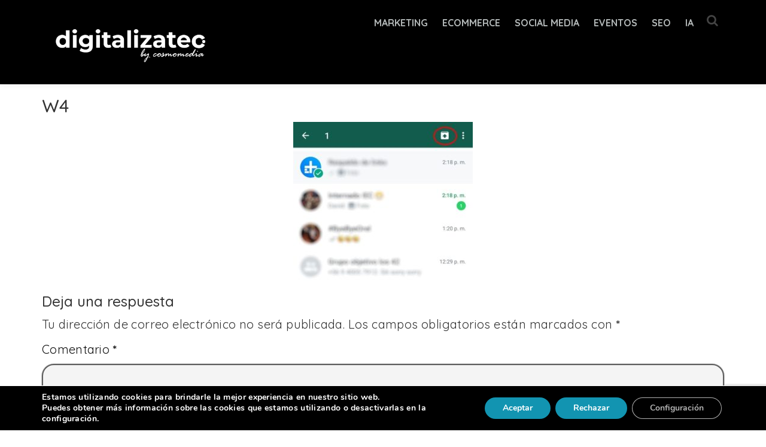

--- FILE ---
content_type: text/html; charset=UTF-8
request_url: https://www.digitalizatec.com/tecnologia/como-activar-y-usar-el-modo-vacaciones-de-whatsapp/attachment/w4/
body_size: 18341
content:
<!DOCTYPE html>
<html lang="es" class="no-js">
<head>
<meta charset="UTF-8">
<meta name="viewport" content="width=device-width, initial-scale=1">
<link rel="profile" href="http://gmpg.org/xfn/11">
<link rel="pingback" href="https://www.digitalizatec.com/xmlrpc.php">

<link rel="icon" href="https://www.digitalizatec.com/wp-content/uploads/2025/06/cropped-dtec-favicon-nuevo-32x32.png" sizes="32x32" />
<link rel="icon" href="https://www.digitalizatec.com/wp-content/uploads/2025/06/cropped-dtec-favicon-nuevo-192x192.png" sizes="192x192" />
<link rel="apple-touch-icon" href="https://www.digitalizatec.com/wp-content/uploads/2025/06/cropped-dtec-favicon-nuevo-180x180.png" />
<meta name="msapplication-TileImage" content="https://www.digitalizatec.com/wp-content/uploads/2025/06/cropped-dtec-favicon-nuevo-270x270.png" />
<link rel="shortcut icon" href="https://www.digitalizatec.com/wp-content/uploads/2025/06/Nuvo-favicon-digitalizatec-02.png" type="image/x-icon"><meta name='robots' content='index, follow, max-image-preview:large, max-snippet:-1, max-video-preview:-1' />
	<style>img:is([sizes="auto" i], [sizes^="auto," i]) { contain-intrinsic-size: 3000px 1500px }</style>
	<meta name="dlm-version" content="5.0.23">
<!-- Google Tag Manager for WordPress by gtm4wp.com -->
<script data-cfasync="false" data-pagespeed-no-defer>
	var gtm4wp_datalayer_name = "dataLayer";
	var dataLayer = dataLayer || [];
</script>
<!-- End Google Tag Manager for WordPress by gtm4wp.com -->
	<!-- This site is optimized with the Yoast SEO Premium plugin v19.7 (Yoast SEO v19.14) - https://yoast.com/wordpress/plugins/seo/ -->
	<title>W4 &mdash; Digitalizatec</title>
	<meta name="description" content="Un blog lleno de ideas de marketing online para la digitalización de las pymes" />
	<link rel="canonical" href="https://www.digitalizatec.com/tecnologia/como-activar-y-usar-el-modo-vacaciones-de-whatsapp/attachment/w4/" />
	<meta property="og:locale" content="es_ES" />
	<meta property="og:type" content="article" />
	<meta property="og:title" content="W4 &mdash; Digitalizatec" />
	<meta property="og:description" content="Un blog lleno de ideas de marketing online para la digitalización de las pymes" />
	<meta property="og:url" content="https://www.digitalizatec.com/tecnologia/como-activar-y-usar-el-modo-vacaciones-de-whatsapp/attachment/w4/" />
	<meta property="og:site_name" content="Digitalizatec" />
	<meta property="article:publisher" content="http://www.facebook.com/cosmomedia" />
	<meta property="og:image" content="https://www.digitalizatec.com/tecnologia/como-activar-y-usar-el-modo-vacaciones-de-whatsapp/attachment/w4" />
	<meta property="og:image:width" content="544" />
	<meta property="og:image:height" content="485" />
	<meta property="og:image:type" content="image/jpeg" />
	<meta name="twitter:card" content="summary_large_image" />
	<meta name="twitter:site" content="@cosmotwitero" />
	<script type="application/ld+json" class="yoast-schema-graph">{"@context":"https://schema.org","@graph":[{"@type":"WebPage","@id":"https://www.digitalizatec.com/tecnologia/como-activar-y-usar-el-modo-vacaciones-de-whatsapp/attachment/w4/","url":"https://www.digitalizatec.com/tecnologia/como-activar-y-usar-el-modo-vacaciones-de-whatsapp/attachment/w4/","name":"W4 &mdash; Digitalizatec","isPartOf":{"@id":"https://www.digitalizatec.com/#website"},"primaryImageOfPage":{"@id":"https://www.digitalizatec.com/tecnologia/como-activar-y-usar-el-modo-vacaciones-de-whatsapp/attachment/w4/#primaryimage"},"image":{"@id":"https://www.digitalizatec.com/tecnologia/como-activar-y-usar-el-modo-vacaciones-de-whatsapp/attachment/w4/#primaryimage"},"thumbnailUrl":"https://www.digitalizatec.com/wp-content/uploads/2022/07/W4.jpg","datePublished":"2022-07-14T12:10:23+00:00","dateModified":"2022-07-14T12:10:23+00:00","description":"Un blog lleno de ideas de marketing online para la digitalización de las pymes","breadcrumb":{"@id":"https://www.digitalizatec.com/tecnologia/como-activar-y-usar-el-modo-vacaciones-de-whatsapp/attachment/w4/#breadcrumb"},"inLanguage":"es","potentialAction":[{"@type":"ReadAction","target":["https://www.digitalizatec.com/tecnologia/como-activar-y-usar-el-modo-vacaciones-de-whatsapp/attachment/w4/"]}]},{"@type":"ImageObject","inLanguage":"es","@id":"https://www.digitalizatec.com/tecnologia/como-activar-y-usar-el-modo-vacaciones-de-whatsapp/attachment/w4/#primaryimage","url":"https://www.digitalizatec.com/wp-content/uploads/2022/07/W4.jpg","contentUrl":"https://www.digitalizatec.com/wp-content/uploads/2022/07/W4.jpg","width":544,"height":485},{"@type":"BreadcrumbList","@id":"https://www.digitalizatec.com/tecnologia/como-activar-y-usar-el-modo-vacaciones-de-whatsapp/attachment/w4/#breadcrumb","itemListElement":[{"@type":"ListItem","position":1,"name":"Portada","item":"https://www.digitalizatec.com/"},{"@type":"ListItem","position":2,"name":"Cómo activar y usar el “Modo Vacaciones” de WhatsApp","item":"https://www.digitalizatec.com/tecnologia/como-activar-y-usar-el-modo-vacaciones-de-whatsapp/"},{"@type":"ListItem","position":3,"name":"W4"}]},{"@type":"WebSite","@id":"https://www.digitalizatec.com/#website","url":"https://www.digitalizatec.com/","name":"Digitalizatec","description":"Blog de marketing digital, IA, SEO y digitalización para pymes y empresas","publisher":{"@id":"https://www.digitalizatec.com/#organization"},"potentialAction":[{"@type":"SearchAction","target":{"@type":"EntryPoint","urlTemplate":"https://www.digitalizatec.com/?s={search_term_string}"},"query-input":"required name=search_term_string"}],"inLanguage":"es"},{"@type":"Organization","@id":"https://www.digitalizatec.com/#organization","name":"Cosmomedia","url":"https://www.digitalizatec.com/","logo":{"@type":"ImageObject","inLanguage":"es","@id":"https://www.digitalizatec.com/#/schema/logo/image/","url":"https://www.digitalizatec.com/wp-content/uploads/2018/12/cosmomedia_logo.png","contentUrl":"https://www.digitalizatec.com/wp-content/uploads/2018/12/cosmomedia_logo.png","width":1270,"height":231,"caption":"Cosmomedia"},"image":{"@id":"https://www.digitalizatec.com/#/schema/logo/image/"},"sameAs":["http://www.facebook.com/cosmomedia","https://twitter.com/cosmotwitero"]}]}</script>
	<!-- / Yoast SEO Premium plugin. -->


<link rel='dns-prefetch' href='//fonts.googleapis.com' />
<link rel="alternate" type="application/rss+xml" title="Digitalizatec &raquo; Feed" href="https://www.digitalizatec.com/feed/" />
<link rel="alternate" type="application/rss+xml" title="Digitalizatec &raquo; Feed de los comentarios" href="https://www.digitalizatec.com/comments/feed/" />
<link rel="alternate" type="application/rss+xml" title="Digitalizatec &raquo; Comentario W4 del feed" href="https://www.digitalizatec.com/tecnologia/como-activar-y-usar-el-modo-vacaciones-de-whatsapp/attachment/w4/feed/" />
<script type="text/javascript">
/* <![CDATA[ */
window._wpemojiSettings = {"baseUrl":"https:\/\/s.w.org\/images\/core\/emoji\/16.0.1\/72x72\/","ext":".png","svgUrl":"https:\/\/s.w.org\/images\/core\/emoji\/16.0.1\/svg\/","svgExt":".svg","source":{"concatemoji":"https:\/\/www.digitalizatec.com\/wp-includes\/js\/wp-emoji-release.min.js?ver=6.8.3"}};
/*! This file is auto-generated */
!function(s,n){var o,i,e;function c(e){try{var t={supportTests:e,timestamp:(new Date).valueOf()};sessionStorage.setItem(o,JSON.stringify(t))}catch(e){}}function p(e,t,n){e.clearRect(0,0,e.canvas.width,e.canvas.height),e.fillText(t,0,0);var t=new Uint32Array(e.getImageData(0,0,e.canvas.width,e.canvas.height).data),a=(e.clearRect(0,0,e.canvas.width,e.canvas.height),e.fillText(n,0,0),new Uint32Array(e.getImageData(0,0,e.canvas.width,e.canvas.height).data));return t.every(function(e,t){return e===a[t]})}function u(e,t){e.clearRect(0,0,e.canvas.width,e.canvas.height),e.fillText(t,0,0);for(var n=e.getImageData(16,16,1,1),a=0;a<n.data.length;a++)if(0!==n.data[a])return!1;return!0}function f(e,t,n,a){switch(t){case"flag":return n(e,"\ud83c\udff3\ufe0f\u200d\u26a7\ufe0f","\ud83c\udff3\ufe0f\u200b\u26a7\ufe0f")?!1:!n(e,"\ud83c\udde8\ud83c\uddf6","\ud83c\udde8\u200b\ud83c\uddf6")&&!n(e,"\ud83c\udff4\udb40\udc67\udb40\udc62\udb40\udc65\udb40\udc6e\udb40\udc67\udb40\udc7f","\ud83c\udff4\u200b\udb40\udc67\u200b\udb40\udc62\u200b\udb40\udc65\u200b\udb40\udc6e\u200b\udb40\udc67\u200b\udb40\udc7f");case"emoji":return!a(e,"\ud83e\udedf")}return!1}function g(e,t,n,a){var r="undefined"!=typeof WorkerGlobalScope&&self instanceof WorkerGlobalScope?new OffscreenCanvas(300,150):s.createElement("canvas"),o=r.getContext("2d",{willReadFrequently:!0}),i=(o.textBaseline="top",o.font="600 32px Arial",{});return e.forEach(function(e){i[e]=t(o,e,n,a)}),i}function t(e){var t=s.createElement("script");t.src=e,t.defer=!0,s.head.appendChild(t)}"undefined"!=typeof Promise&&(o="wpEmojiSettingsSupports",i=["flag","emoji"],n.supports={everything:!0,everythingExceptFlag:!0},e=new Promise(function(e){s.addEventListener("DOMContentLoaded",e,{once:!0})}),new Promise(function(t){var n=function(){try{var e=JSON.parse(sessionStorage.getItem(o));if("object"==typeof e&&"number"==typeof e.timestamp&&(new Date).valueOf()<e.timestamp+604800&&"object"==typeof e.supportTests)return e.supportTests}catch(e){}return null}();if(!n){if("undefined"!=typeof Worker&&"undefined"!=typeof OffscreenCanvas&&"undefined"!=typeof URL&&URL.createObjectURL&&"undefined"!=typeof Blob)try{var e="postMessage("+g.toString()+"("+[JSON.stringify(i),f.toString(),p.toString(),u.toString()].join(",")+"));",a=new Blob([e],{type:"text/javascript"}),r=new Worker(URL.createObjectURL(a),{name:"wpTestEmojiSupports"});return void(r.onmessage=function(e){c(n=e.data),r.terminate(),t(n)})}catch(e){}c(n=g(i,f,p,u))}t(n)}).then(function(e){for(var t in e)n.supports[t]=e[t],n.supports.everything=n.supports.everything&&n.supports[t],"flag"!==t&&(n.supports.everythingExceptFlag=n.supports.everythingExceptFlag&&n.supports[t]);n.supports.everythingExceptFlag=n.supports.everythingExceptFlag&&!n.supports.flag,n.DOMReady=!1,n.readyCallback=function(){n.DOMReady=!0}}).then(function(){return e}).then(function(){var e;n.supports.everything||(n.readyCallback(),(e=n.source||{}).concatemoji?t(e.concatemoji):e.wpemoji&&e.twemoji&&(t(e.twemoji),t(e.wpemoji)))}))}((window,document),window._wpemojiSettings);
/* ]]> */
</script>
<style id='wp-emoji-styles-inline-css' type='text/css'>

	img.wp-smiley, img.emoji {
		display: inline !important;
		border: none !important;
		box-shadow: none !important;
		height: 1em !important;
		width: 1em !important;
		margin: 0 0.07em !important;
		vertical-align: -0.1em !important;
		background: none !important;
		padding: 0 !important;
	}
</style>
<link rel='stylesheet' id='wp-block-library-css' href='https://www.digitalizatec.com/wp-includes/css/dist/block-library/style.min.css?ver=6.8.3' type='text/css' media='all' />
<style id='classic-theme-styles-inline-css' type='text/css'>
/*! This file is auto-generated */
.wp-block-button__link{color:#fff;background-color:#32373c;border-radius:9999px;box-shadow:none;text-decoration:none;padding:calc(.667em + 2px) calc(1.333em + 2px);font-size:1.125em}.wp-block-file__button{background:#32373c;color:#fff;text-decoration:none}
</style>
<style id='global-styles-inline-css' type='text/css'>
:root{--wp--preset--aspect-ratio--square: 1;--wp--preset--aspect-ratio--4-3: 4/3;--wp--preset--aspect-ratio--3-4: 3/4;--wp--preset--aspect-ratio--3-2: 3/2;--wp--preset--aspect-ratio--2-3: 2/3;--wp--preset--aspect-ratio--16-9: 16/9;--wp--preset--aspect-ratio--9-16: 9/16;--wp--preset--color--black: #000000;--wp--preset--color--cyan-bluish-gray: #abb8c3;--wp--preset--color--white: #ffffff;--wp--preset--color--pale-pink: #f78da7;--wp--preset--color--vivid-red: #cf2e2e;--wp--preset--color--luminous-vivid-orange: #ff6900;--wp--preset--color--luminous-vivid-amber: #fcb900;--wp--preset--color--light-green-cyan: #7bdcb5;--wp--preset--color--vivid-green-cyan: #00d084;--wp--preset--color--pale-cyan-blue: #8ed1fc;--wp--preset--color--vivid-cyan-blue: #0693e3;--wp--preset--color--vivid-purple: #9b51e0;--wp--preset--gradient--vivid-cyan-blue-to-vivid-purple: linear-gradient(135deg,rgba(6,147,227,1) 0%,rgb(155,81,224) 100%);--wp--preset--gradient--light-green-cyan-to-vivid-green-cyan: linear-gradient(135deg,rgb(122,220,180) 0%,rgb(0,208,130) 100%);--wp--preset--gradient--luminous-vivid-amber-to-luminous-vivid-orange: linear-gradient(135deg,rgba(252,185,0,1) 0%,rgba(255,105,0,1) 100%);--wp--preset--gradient--luminous-vivid-orange-to-vivid-red: linear-gradient(135deg,rgba(255,105,0,1) 0%,rgb(207,46,46) 100%);--wp--preset--gradient--very-light-gray-to-cyan-bluish-gray: linear-gradient(135deg,rgb(238,238,238) 0%,rgb(169,184,195) 100%);--wp--preset--gradient--cool-to-warm-spectrum: linear-gradient(135deg,rgb(74,234,220) 0%,rgb(151,120,209) 20%,rgb(207,42,186) 40%,rgb(238,44,130) 60%,rgb(251,105,98) 80%,rgb(254,248,76) 100%);--wp--preset--gradient--blush-light-purple: linear-gradient(135deg,rgb(255,206,236) 0%,rgb(152,150,240) 100%);--wp--preset--gradient--blush-bordeaux: linear-gradient(135deg,rgb(254,205,165) 0%,rgb(254,45,45) 50%,rgb(107,0,62) 100%);--wp--preset--gradient--luminous-dusk: linear-gradient(135deg,rgb(255,203,112) 0%,rgb(199,81,192) 50%,rgb(65,88,208) 100%);--wp--preset--gradient--pale-ocean: linear-gradient(135deg,rgb(255,245,203) 0%,rgb(182,227,212) 50%,rgb(51,167,181) 100%);--wp--preset--gradient--electric-grass: linear-gradient(135deg,rgb(202,248,128) 0%,rgb(113,206,126) 100%);--wp--preset--gradient--midnight: linear-gradient(135deg,rgb(2,3,129) 0%,rgb(40,116,252) 100%);--wp--preset--font-size--small: 13px;--wp--preset--font-size--medium: 20px;--wp--preset--font-size--large: 36px;--wp--preset--font-size--x-large: 42px;--wp--preset--spacing--20: 0.44rem;--wp--preset--spacing--30: 0.67rem;--wp--preset--spacing--40: 1rem;--wp--preset--spacing--50: 1.5rem;--wp--preset--spacing--60: 2.25rem;--wp--preset--spacing--70: 3.38rem;--wp--preset--spacing--80: 5.06rem;--wp--preset--shadow--natural: 6px 6px 9px rgba(0, 0, 0, 0.2);--wp--preset--shadow--deep: 12px 12px 50px rgba(0, 0, 0, 0.4);--wp--preset--shadow--sharp: 6px 6px 0px rgba(0, 0, 0, 0.2);--wp--preset--shadow--outlined: 6px 6px 0px -3px rgba(255, 255, 255, 1), 6px 6px rgba(0, 0, 0, 1);--wp--preset--shadow--crisp: 6px 6px 0px rgba(0, 0, 0, 1);}:where(.is-layout-flex){gap: 0.5em;}:where(.is-layout-grid){gap: 0.5em;}body .is-layout-flex{display: flex;}.is-layout-flex{flex-wrap: wrap;align-items: center;}.is-layout-flex > :is(*, div){margin: 0;}body .is-layout-grid{display: grid;}.is-layout-grid > :is(*, div){margin: 0;}:where(.wp-block-columns.is-layout-flex){gap: 2em;}:where(.wp-block-columns.is-layout-grid){gap: 2em;}:where(.wp-block-post-template.is-layout-flex){gap: 1.25em;}:where(.wp-block-post-template.is-layout-grid){gap: 1.25em;}.has-black-color{color: var(--wp--preset--color--black) !important;}.has-cyan-bluish-gray-color{color: var(--wp--preset--color--cyan-bluish-gray) !important;}.has-white-color{color: var(--wp--preset--color--white) !important;}.has-pale-pink-color{color: var(--wp--preset--color--pale-pink) !important;}.has-vivid-red-color{color: var(--wp--preset--color--vivid-red) !important;}.has-luminous-vivid-orange-color{color: var(--wp--preset--color--luminous-vivid-orange) !important;}.has-luminous-vivid-amber-color{color: var(--wp--preset--color--luminous-vivid-amber) !important;}.has-light-green-cyan-color{color: var(--wp--preset--color--light-green-cyan) !important;}.has-vivid-green-cyan-color{color: var(--wp--preset--color--vivid-green-cyan) !important;}.has-pale-cyan-blue-color{color: var(--wp--preset--color--pale-cyan-blue) !important;}.has-vivid-cyan-blue-color{color: var(--wp--preset--color--vivid-cyan-blue) !important;}.has-vivid-purple-color{color: var(--wp--preset--color--vivid-purple) !important;}.has-black-background-color{background-color: var(--wp--preset--color--black) !important;}.has-cyan-bluish-gray-background-color{background-color: var(--wp--preset--color--cyan-bluish-gray) !important;}.has-white-background-color{background-color: var(--wp--preset--color--white) !important;}.has-pale-pink-background-color{background-color: var(--wp--preset--color--pale-pink) !important;}.has-vivid-red-background-color{background-color: var(--wp--preset--color--vivid-red) !important;}.has-luminous-vivid-orange-background-color{background-color: var(--wp--preset--color--luminous-vivid-orange) !important;}.has-luminous-vivid-amber-background-color{background-color: var(--wp--preset--color--luminous-vivid-amber) !important;}.has-light-green-cyan-background-color{background-color: var(--wp--preset--color--light-green-cyan) !important;}.has-vivid-green-cyan-background-color{background-color: var(--wp--preset--color--vivid-green-cyan) !important;}.has-pale-cyan-blue-background-color{background-color: var(--wp--preset--color--pale-cyan-blue) !important;}.has-vivid-cyan-blue-background-color{background-color: var(--wp--preset--color--vivid-cyan-blue) !important;}.has-vivid-purple-background-color{background-color: var(--wp--preset--color--vivid-purple) !important;}.has-black-border-color{border-color: var(--wp--preset--color--black) !important;}.has-cyan-bluish-gray-border-color{border-color: var(--wp--preset--color--cyan-bluish-gray) !important;}.has-white-border-color{border-color: var(--wp--preset--color--white) !important;}.has-pale-pink-border-color{border-color: var(--wp--preset--color--pale-pink) !important;}.has-vivid-red-border-color{border-color: var(--wp--preset--color--vivid-red) !important;}.has-luminous-vivid-orange-border-color{border-color: var(--wp--preset--color--luminous-vivid-orange) !important;}.has-luminous-vivid-amber-border-color{border-color: var(--wp--preset--color--luminous-vivid-amber) !important;}.has-light-green-cyan-border-color{border-color: var(--wp--preset--color--light-green-cyan) !important;}.has-vivid-green-cyan-border-color{border-color: var(--wp--preset--color--vivid-green-cyan) !important;}.has-pale-cyan-blue-border-color{border-color: var(--wp--preset--color--pale-cyan-blue) !important;}.has-vivid-cyan-blue-border-color{border-color: var(--wp--preset--color--vivid-cyan-blue) !important;}.has-vivid-purple-border-color{border-color: var(--wp--preset--color--vivid-purple) !important;}.has-vivid-cyan-blue-to-vivid-purple-gradient-background{background: var(--wp--preset--gradient--vivid-cyan-blue-to-vivid-purple) !important;}.has-light-green-cyan-to-vivid-green-cyan-gradient-background{background: var(--wp--preset--gradient--light-green-cyan-to-vivid-green-cyan) !important;}.has-luminous-vivid-amber-to-luminous-vivid-orange-gradient-background{background: var(--wp--preset--gradient--luminous-vivid-amber-to-luminous-vivid-orange) !important;}.has-luminous-vivid-orange-to-vivid-red-gradient-background{background: var(--wp--preset--gradient--luminous-vivid-orange-to-vivid-red) !important;}.has-very-light-gray-to-cyan-bluish-gray-gradient-background{background: var(--wp--preset--gradient--very-light-gray-to-cyan-bluish-gray) !important;}.has-cool-to-warm-spectrum-gradient-background{background: var(--wp--preset--gradient--cool-to-warm-spectrum) !important;}.has-blush-light-purple-gradient-background{background: var(--wp--preset--gradient--blush-light-purple) !important;}.has-blush-bordeaux-gradient-background{background: var(--wp--preset--gradient--blush-bordeaux) !important;}.has-luminous-dusk-gradient-background{background: var(--wp--preset--gradient--luminous-dusk) !important;}.has-pale-ocean-gradient-background{background: var(--wp--preset--gradient--pale-ocean) !important;}.has-electric-grass-gradient-background{background: var(--wp--preset--gradient--electric-grass) !important;}.has-midnight-gradient-background{background: var(--wp--preset--gradient--midnight) !important;}.has-small-font-size{font-size: var(--wp--preset--font-size--small) !important;}.has-medium-font-size{font-size: var(--wp--preset--font-size--medium) !important;}.has-large-font-size{font-size: var(--wp--preset--font-size--large) !important;}.has-x-large-font-size{font-size: var(--wp--preset--font-size--x-large) !important;}
:where(.wp-block-post-template.is-layout-flex){gap: 1.25em;}:where(.wp-block-post-template.is-layout-grid){gap: 1.25em;}
:where(.wp-block-columns.is-layout-flex){gap: 2em;}:where(.wp-block-columns.is-layout-grid){gap: 2em;}
:root :where(.wp-block-pullquote){font-size: 1.5em;line-height: 1.6;}
</style>
<link rel='stylesheet' id='contact-form-7-css' href='https://www.digitalizatec.com/wp-content/plugins/contact-form-7/includes/css/styles.css?ver=6.0.6' type='text/css' media='all' />
<link rel='stylesheet' id='toc-screen-css' href='https://www.digitalizatec.com/wp-content/plugins/table-of-contents-plus/screen.min.css?ver=2411.1' type='text/css' media='all' />
<link rel='stylesheet' id='impatto-style-css' href='https://www.digitalizatec.com/wp-content/themes/temahijoimpatto/style.css?ver=6.8.3' type='text/css' media='all' />
<link rel='stylesheet' id='bootstrap-css' href='https://www.digitalizatec.com/wp-content/themes/impatto/assets/css/bootstrap.min.css?ver=3.3.7' type='text/css' media='all' />
<link rel='stylesheet' id='owl.carousel-css' href='https://www.digitalizatec.com/wp-content/themes/impatto/assets/css/owl.carousel.min.css?ver=4.7.0' type='text/css' media='all' />
<link rel='stylesheet' id='impatto-custom-css' href='https://www.digitalizatec.com/wp-content/themes/impatto/assets/css/style.css?ver=1.0.0' type='text/css' media='all' />
<link rel='stylesheet' id='dark-style-css' href='https://www.digitalizatec.com/wp-content/themes/impatto/assets/css/dark-style.css?ver=1.1.1' type='text/css' media='all' />
<link rel='stylesheet' id='font-awesome-css' href='https://www.digitalizatec.com/wp-content/themes/impatto/assets/css/font-awesome.css?ver=1.0.0' type='text/css' media='all' />
<link rel='stylesheet' id='impatto-fonts-css' href='https://fonts.googleapis.com/css?family=Poppins%3A400%2C500%2C700&#038;ver=1.0.0' type='text/css' media='all' />
<link rel='stylesheet' id='impatto-El-fonts-css' href='https://fonts.googleapis.com/css?family=El+Messiri%3A400%2C600%2C700&#038;ver=1.0.0' type='text/css' media='all' />
<style id='akismet-widget-style-inline-css' type='text/css'>

			.a-stats {
				--akismet-color-mid-green: #357b49;
				--akismet-color-white: #fff;
				--akismet-color-light-grey: #f6f7f7;

				max-width: 350px;
				width: auto;
			}

			.a-stats * {
				all: unset;
				box-sizing: border-box;
			}

			.a-stats strong {
				font-weight: 600;
			}

			.a-stats a.a-stats__link,
			.a-stats a.a-stats__link:visited,
			.a-stats a.a-stats__link:active {
				background: var(--akismet-color-mid-green);
				border: none;
				box-shadow: none;
				border-radius: 8px;
				color: var(--akismet-color-white);
				cursor: pointer;
				display: block;
				font-family: -apple-system, BlinkMacSystemFont, 'Segoe UI', 'Roboto', 'Oxygen-Sans', 'Ubuntu', 'Cantarell', 'Helvetica Neue', sans-serif;
				font-weight: 500;
				padding: 12px;
				text-align: center;
				text-decoration: none;
				transition: all 0.2s ease;
			}

			/* Extra specificity to deal with TwentyTwentyOne focus style */
			.widget .a-stats a.a-stats__link:focus {
				background: var(--akismet-color-mid-green);
				color: var(--akismet-color-white);
				text-decoration: none;
			}

			.a-stats a.a-stats__link:hover {
				filter: brightness(110%);
				box-shadow: 0 4px 12px rgba(0, 0, 0, 0.06), 0 0 2px rgba(0, 0, 0, 0.16);
			}

			.a-stats .count {
				color: var(--akismet-color-white);
				display: block;
				font-size: 1.5em;
				line-height: 1.4;
				padding: 0 13px;
				white-space: nowrap;
			}
		
</style>
<link rel='stylesheet' id='newsletter-css' href='https://www.digitalizatec.com/wp-content/plugins/newsletter/style.css?ver=8.8.1' type='text/css' media='all' />
<link rel='stylesheet' id='dry_awp_theme_style-css' href='https://www.digitalizatec.com/wp-content/plugins/advanced-wp-columns/assets/css/awp-columns.css?ver=6.8.3' type='text/css' media='all' />
<style id='dry_awp_theme_style-inline-css' type='text/css'>
@media screen and (max-width: 1024px) {	.csColumn {		clear: both !important;		float: none !important;		text-align: center !important;		margin-left:  10% !important;		margin-right: 10% !important;		width: 80% !important;	}	.csColumnGap {		display: none !important;	}}
</style>
<link rel='stylesheet' id='moove_gdpr_frontend-css' href='https://www.digitalizatec.com/wp-content/plugins/gdpr-cookie-compliance/dist/styles/gdpr-main.css?ver=4.16.1' type='text/css' media='all' />
<style id='moove_gdpr_frontend-inline-css' type='text/css'>
#moove_gdpr_cookie_modal,#moove_gdpr_cookie_info_bar,.gdpr_cookie_settings_shortcode_content{font-family:Nunito,sans-serif}#moove_gdpr_save_popup_settings_button{background-color:#373737;color:#fff}#moove_gdpr_save_popup_settings_button:hover{background-color:#000}#moove_gdpr_cookie_info_bar .moove-gdpr-info-bar-container .moove-gdpr-info-bar-content a.mgbutton,#moove_gdpr_cookie_info_bar .moove-gdpr-info-bar-container .moove-gdpr-info-bar-content button.mgbutton{background-color:#1294b1}#moove_gdpr_cookie_modal .moove-gdpr-modal-content .moove-gdpr-modal-footer-content .moove-gdpr-button-holder a.mgbutton,#moove_gdpr_cookie_modal .moove-gdpr-modal-content .moove-gdpr-modal-footer-content .moove-gdpr-button-holder button.mgbutton,.gdpr_cookie_settings_shortcode_content .gdpr-shr-button.button-green{background-color:#1294b1;border-color:#1294b1}#moove_gdpr_cookie_modal .moove-gdpr-modal-content .moove-gdpr-modal-footer-content .moove-gdpr-button-holder a.mgbutton:hover,#moove_gdpr_cookie_modal .moove-gdpr-modal-content .moove-gdpr-modal-footer-content .moove-gdpr-button-holder button.mgbutton:hover,.gdpr_cookie_settings_shortcode_content .gdpr-shr-button.button-green:hover{background-color:#fff;color:#1294b1}#moove_gdpr_cookie_modal .moove-gdpr-modal-content .moove-gdpr-modal-close i,#moove_gdpr_cookie_modal .moove-gdpr-modal-content .moove-gdpr-modal-close span.gdpr-icon{background-color:#1294b1;border:1px solid #1294b1}#moove_gdpr_cookie_info_bar span.change-settings-button.focus-g,#moove_gdpr_cookie_info_bar span.change-settings-button:focus,#moove_gdpr_cookie_info_bar button.change-settings-button.focus-g,#moove_gdpr_cookie_info_bar button.change-settings-button:focus{-webkit-box-shadow:0 0 1px 3px #1294b1;-moz-box-shadow:0 0 1px 3px #1294b1;box-shadow:0 0 1px 3px #1294b1}#moove_gdpr_cookie_modal .moove-gdpr-modal-content .moove-gdpr-modal-close i:hover,#moove_gdpr_cookie_modal .moove-gdpr-modal-content .moove-gdpr-modal-close span.gdpr-icon:hover,#moove_gdpr_cookie_info_bar span[data-href]>u.change-settings-button{color:#1294b1}#moove_gdpr_cookie_modal .moove-gdpr-modal-content .moove-gdpr-modal-left-content #moove-gdpr-menu li.menu-item-selected a span.gdpr-icon,#moove_gdpr_cookie_modal .moove-gdpr-modal-content .moove-gdpr-modal-left-content #moove-gdpr-menu li.menu-item-selected button span.gdpr-icon{color:inherit}#moove_gdpr_cookie_modal .moove-gdpr-modal-content .moove-gdpr-modal-left-content #moove-gdpr-menu li a span.gdpr-icon,#moove_gdpr_cookie_modal .moove-gdpr-modal-content .moove-gdpr-modal-left-content #moove-gdpr-menu li button span.gdpr-icon{color:inherit}#moove_gdpr_cookie_modal .gdpr-acc-link{line-height:0;font-size:0;color:transparent;position:absolute}#moove_gdpr_cookie_modal .moove-gdpr-modal-content .moove-gdpr-modal-close:hover i,#moove_gdpr_cookie_modal .moove-gdpr-modal-content .moove-gdpr-modal-left-content #moove-gdpr-menu li a,#moove_gdpr_cookie_modal .moove-gdpr-modal-content .moove-gdpr-modal-left-content #moove-gdpr-menu li button,#moove_gdpr_cookie_modal .moove-gdpr-modal-content .moove-gdpr-modal-left-content #moove-gdpr-menu li button i,#moove_gdpr_cookie_modal .moove-gdpr-modal-content .moove-gdpr-modal-left-content #moove-gdpr-menu li a i,#moove_gdpr_cookie_modal .moove-gdpr-modal-content .moove-gdpr-tab-main .moove-gdpr-tab-main-content a:hover,#moove_gdpr_cookie_info_bar.moove-gdpr-dark-scheme .moove-gdpr-info-bar-container .moove-gdpr-info-bar-content a.mgbutton:hover,#moove_gdpr_cookie_info_bar.moove-gdpr-dark-scheme .moove-gdpr-info-bar-container .moove-gdpr-info-bar-content button.mgbutton:hover,#moove_gdpr_cookie_info_bar.moove-gdpr-dark-scheme .moove-gdpr-info-bar-container .moove-gdpr-info-bar-content a:hover,#moove_gdpr_cookie_info_bar.moove-gdpr-dark-scheme .moove-gdpr-info-bar-container .moove-gdpr-info-bar-content button:hover,#moove_gdpr_cookie_info_bar.moove-gdpr-dark-scheme .moove-gdpr-info-bar-container .moove-gdpr-info-bar-content span.change-settings-button:hover,#moove_gdpr_cookie_info_bar.moove-gdpr-dark-scheme .moove-gdpr-info-bar-container .moove-gdpr-info-bar-content button.change-settings-button:hover,#moove_gdpr_cookie_info_bar.moove-gdpr-dark-scheme .moove-gdpr-info-bar-container .moove-gdpr-info-bar-content u.change-settings-button:hover,#moove_gdpr_cookie_info_bar span[data-href]>u.change-settings-button,#moove_gdpr_cookie_info_bar.moove-gdpr-dark-scheme .moove-gdpr-info-bar-container .moove-gdpr-info-bar-content a.mgbutton.focus-g,#moove_gdpr_cookie_info_bar.moove-gdpr-dark-scheme .moove-gdpr-info-bar-container .moove-gdpr-info-bar-content button.mgbutton.focus-g,#moove_gdpr_cookie_info_bar.moove-gdpr-dark-scheme .moove-gdpr-info-bar-container .moove-gdpr-info-bar-content a.focus-g,#moove_gdpr_cookie_info_bar.moove-gdpr-dark-scheme .moove-gdpr-info-bar-container .moove-gdpr-info-bar-content button.focus-g,#moove_gdpr_cookie_info_bar.moove-gdpr-dark-scheme .moove-gdpr-info-bar-container .moove-gdpr-info-bar-content a.mgbutton:focus,#moove_gdpr_cookie_info_bar.moove-gdpr-dark-scheme .moove-gdpr-info-bar-container .moove-gdpr-info-bar-content button.mgbutton:focus,#moove_gdpr_cookie_info_bar.moove-gdpr-dark-scheme .moove-gdpr-info-bar-container .moove-gdpr-info-bar-content a:focus,#moove_gdpr_cookie_info_bar.moove-gdpr-dark-scheme .moove-gdpr-info-bar-container .moove-gdpr-info-bar-content button:focus,#moove_gdpr_cookie_info_bar.moove-gdpr-dark-scheme .moove-gdpr-info-bar-container .moove-gdpr-info-bar-content span.change-settings-button.focus-g,span.change-settings-button:focus,button.change-settings-button.focus-g,button.change-settings-button:focus,#moove_gdpr_cookie_info_bar.moove-gdpr-dark-scheme .moove-gdpr-info-bar-container .moove-gdpr-info-bar-content u.change-settings-button.focus-g,#moove_gdpr_cookie_info_bar.moove-gdpr-dark-scheme .moove-gdpr-info-bar-container .moove-gdpr-info-bar-content u.change-settings-button:focus{color:#1294b1}#moove_gdpr_cookie_modal .moove-gdpr-branding.focus-g span,#moove_gdpr_cookie_modal .moove-gdpr-modal-content .moove-gdpr-tab-main a.focus-g{color:#1294b1}#moove_gdpr_cookie_modal.gdpr_lightbox-hide{display:none}
</style>
<script type="text/javascript" src="https://www.digitalizatec.com/wp-includes/js/jquery/jquery.min.js?ver=3.7.1" id="jquery-core-js"></script>
<script type="text/javascript" src="https://www.digitalizatec.com/wp-includes/js/jquery/jquery-migrate.min.js?ver=3.4.1" id="jquery-migrate-js"></script>
<link rel="https://api.w.org/" href="https://www.digitalizatec.com/wp-json/" /><link rel="alternate" title="JSON" type="application/json" href="https://www.digitalizatec.com/wp-json/wp/v2/media/3953" /><link rel="EditURI" type="application/rsd+xml" title="RSD" href="https://www.digitalizatec.com/xmlrpc.php?rsd" />
<meta name="generator" content="WordPress 6.8.3" />
<link rel='shortlink' href='https://www.digitalizatec.com/?p=3953' />
<link rel="alternate" title="oEmbed (JSON)" type="application/json+oembed" href="https://www.digitalizatec.com/wp-json/oembed/1.0/embed?url=https%3A%2F%2Fwww.digitalizatec.com%2Ftecnologia%2Fcomo-activar-y-usar-el-modo-vacaciones-de-whatsapp%2Fattachment%2Fw4%2F" />
<link rel="alternate" title="oEmbed (XML)" type="text/xml+oembed" href="https://www.digitalizatec.com/wp-json/oembed/1.0/embed?url=https%3A%2F%2Fwww.digitalizatec.com%2Ftecnologia%2Fcomo-activar-y-usar-el-modo-vacaciones-de-whatsapp%2Fattachment%2Fw4%2F&#038;format=xml" />
<meta name="generator" content="Redux 4.5.7" /><meta name="google-site-verification" content="XVk30gu0kA6ZviCClJ35gaKRZiW8UGDvs6QuVK7wd5A" />
<!-- Google Tag Manager for WordPress by gtm4wp.com -->
<!-- GTM Container placement set to automatic -->
<script data-cfasync="false" data-pagespeed-no-defer type="text/javascript">
	var dataLayer_content = {"pagePostType":"attachment","pagePostType2":"single-attachment","pagePostAuthor":"Silvia F."};
	dataLayer.push( dataLayer_content );
</script>
<script data-cfasync="false">
(function(w,d,s,l,i){w[l]=w[l]||[];w[l].push({'gtm.start':
new Date().getTime(),event:'gtm.js'});var f=d.getElementsByTagName(s)[0],
j=d.createElement(s),dl=l!='dataLayer'?'&l='+l:'';j.async=true;j.src=
'//www.googletagmanager.com/gtm.js?id='+i+dl;f.parentNode.insertBefore(j,f);
})(window,document,'script','dataLayer','GTM-MVQXNWV');
</script>
<!-- End Google Tag Manager for WordPress by gtm4wp.com -->
<!-- Meta Pixel Code -->
<script type='text/javascript'>
!function(f,b,e,v,n,t,s){if(f.fbq)return;n=f.fbq=function(){n.callMethod?
n.callMethod.apply(n,arguments):n.queue.push(arguments)};if(!f._fbq)f._fbq=n;
n.push=n;n.loaded=!0;n.version='2.0';n.queue=[];t=b.createElement(e);t.async=!0;
t.src=v;s=b.getElementsByTagName(e)[0];s.parentNode.insertBefore(t,s)}(window,
document,'script','https://connect.facebook.net/en_US/fbevents.js?v=next');
</script>
<!-- End Meta Pixel Code -->

      <script type='text/javascript'>
        var url = window.location.origin + '?ob=open-bridge';
        fbq('set', 'openbridge', '666805800898989', url);
      </script>
    <script type='text/javascript'>fbq('init', '666805800898989', {}, {
    "agent": "wordpress-6.8.3-3.0.16"
})</script><script type='text/javascript'>
    fbq('track', 'PageView', []);
  </script>
<!-- Meta Pixel Code -->
<noscript>
<img height="1" width="1" style="display:none" alt="fbpx"
src="https://www.facebook.com/tr?id=666805800898989&ev=PageView&noscript=1" />
</noscript>
<!-- End Meta Pixel Code -->
<link rel="icon" href="https://www.digitalizatec.com/wp-content/uploads/2025/06/cropped-dtec-favicon-nuevo-32x32.png" sizes="32x32" />
<link rel="icon" href="https://www.digitalizatec.com/wp-content/uploads/2025/06/cropped-dtec-favicon-nuevo-192x192.png" sizes="192x192" />
<link rel="apple-touch-icon" href="https://www.digitalizatec.com/wp-content/uploads/2025/06/cropped-dtec-favicon-nuevo-180x180.png" />
<meta name="msapplication-TileImage" content="https://www.digitalizatec.com/wp-content/uploads/2025/06/cropped-dtec-favicon-nuevo-270x270.png" />
		<style type="text/css" id="wp-custom-css">
			.form-control, form input, textarea {
		height: inherit;
    line-height: inherit;
    padding: inherit;
    width: auto;	
}
div._row:nth-child(2), div._form_element:nth-child(3) > div:nth-child(3) {
    flex-direction: unset;
}
input[type="radio"],
input[type="checkbox"]{
  -webkit-appearance:none;
	max-width: 10px !important;
	height: 10px !important;	
	padding: 7px !important;
	border: none;
}
._form{
	margin: 0 auto !important;
	width: auto !important;
}
span label {
	font-size: 15px !important;
}
#_form_43_submit{
	width:inherit;
}
iframe{
	margin: 0 auto !important;
}
blockquote{
	margin: 0 auto 30px auto !important;
}
blockquote p {
	color:whitesmoke;
}
.post_content > p {
    margin: 0 0 30px !important;
}
.breadcrumb{
	background-color:#1294b1 !important;
	width:20%;
}
.breadcrumb ul{
	margin:0
}
.breadcrumb:hover {
	background-color:#fff !important;
}
.breadcrumb:hover a,.breadcrumb:hover span{
	color:black
}
._html-code p {
	font-size:14px !important
}
p.boton-cta{
		margin: 0 auto !important;
	  margin-bottom: 20px !important;
}
.boton-cta{
	padding:12px;
	color:white !important;
	background-color:#FF3464;
	border-radius:5px;
	max-width: 500px;

}
.boton-cta a {
	color:white !important;
}
.boton-cta a:hover {
	text-decoration: none;
}

.boton-cta:hover{
	text-decoration:none;
	color:black;
	background-color: #003945;
}
#ctaPopRegister.ctaPosteum button{ 
	color: #fff !important;
	background-color: #ff3464 !important;
	border-color: #ccc !important;
}
#ctaPopRegister.ctaPosteum button a {
	color: white;
}
[id^="bdigitalizatec"]{
	  background-color: white !important;
  border: 2px solid #555555;
  border-radius: 5px;
  color: black;
  padding: 16px 32px;
  text-align: center;
  text-decoration: none;
  display: inline-block;
  margin: 4px 2px;
  -webkit-transition-duration: 0.4s;
  /* Safari */
  transition-duration: 0.4s;
  cursor: pointer;
}

[id^="bdigitalizatec"]:hover {
  background-color: rgba(0, 0, 0, 0.5) !important;
  color: white !important;
}

#form-acm_55925 .bee-popup-row-1 .bee-popup-col-1 .bee-popup-block-2 div.label, #form-acm_55925 .bee-popup-row-1 .bee-popup-col-1 .bee-popup-block-2 label {
    text-align: right !important;
		margin-right:7px;
}
.bar-acm {
	z-index: 999999 !important;
}
#moove_gdpr_cookie_info_bar {
    z-index: 9999999 !important;
}

input[type="checkbox"] {
    appearance: none;
    width: 18px !important;
		max-width: 18px !important;
    height: 18px !important;
    border-radius: 3px;
    vertical-align: middle;
    position: relative;
    cursor: pointer;
		padding:0 !important
}

input[type="checkbox"]:checked {
    background: #27fdff !important;
}

input[type="checkbox"]:checked::before {
    content: "✓";
    color: white;
    font-size: 14px;
    position: absolute;
    left: 50%;
    top: 50%;
    transform: translate(-50%, -50%);
}

#form-acm_55925 .bee-popup-row-1 .bee-popup-col-1 .bee-popup-block-2 button {
	background-color: #23dff8 !important;
color:black !important;
}
#form-acm_55925 .bee-popup-row-1 .bee-popup-col-1 .bee-popup-block-2 button:hover {
	background-color: #27f0d0 !important;
} 
#form-acm_55925 .bee-popup-row-1 .bee-popup-col-1 .bee-popup-block-2 input {
	height: 40px;
}
#form-acm_55925 .bee-popup-row-1 .bee-popup-col-1 .bee-popup-block-2 input:hover {
	background-color: white !important;
}
@media (max-width: 767px) {
  #form-acm_55925 .bee-popup-row-1 .bee-popup-col-1 .bee-popup-block-2 .bee-popup-button-container {
    text-align: center !important;
  }

	#form-acm_55925 .bee-popup-row-1 .bee-popup-col-1 .bee-popup-block-2 div.label, #form-acm_55925 .bee-popup-row-1 .bee-popup-col-1 .bee-popup-block-2 label {
    display: none !important;
}
}
@media (min-width: 768px) {
  #r0c0m1i1::placeholder {
    color: transparent !important;
  }
  
  /* Alternativa para algunos navegadores */
  #r0c0m1i1::-webkit-input-placeholder { /* Chrome/Safari */
    color: transparent !important;
  }
  #r0c0m1i1::-moz-placeholder { /* Firefox */
    opacity: 0 !important; /* Firefox usa opacidad */
  }
  #r0c0m1i1:-ms-input-placeholder { /* IE/Edge */
    color: transparent !important;
  }
}

.wpcf7-list-item-label {
	top: 3px !important
}		</style>
		
</head>
<body class="attachment wp-singular attachment-template-default single single-attachment postid-3953 attachmentid-3953 attachment-jpeg wp-theme-impatto wp-child-theme-temahijoimpatto" >
    <header id="header" class="nav-stacked affix-top">
          <!-- Navigation -->
          <nav id="navigation_bar" class="navbar navbar-default">
            <div class="container">
              <div class="navbar-header">
                <div class="logo">
                  <a  href="https://www.digitalizatec.com/" title="Digitalizatec" rel="home"><img src="https://www.digitalizatec.com/wp-content/uploads/2025/06/Diseno-sin-titulo15-1.png" alt="logo-image"></a>                </div>
                <button id="menu_slide" data-target="#navigation" aria-expanded="false" data-toggle="collapse" class="navbar-toggle collapsed" type="button"> <span class="sr-only">Toggle navigation</span> <span class="icon-bar"></span> <span class="icon-bar"></span> <span class="icon-bar"></span> </button>
              </div>
              <div class="search_link"><i class="fa fa-search"></i></div>
              <div class="collapse navbar-collapse" id="navigation">
                <div class="menu-flotante-container"><ul id="menu-flotante" class="nav navbar-nav"><li id="menu-item-245" class="menu-item menu-item-type-taxonomy menu-item-object-category menu-item-245"><a href="https://www.digitalizatec.com/category/marketing-online-para-pymes/">Marketing</a><span class="arrow"></span></li>
<li id="menu-item-108" class="menu-item menu-item-type-taxonomy menu-item-object-category menu-item-108"><a href="https://www.digitalizatec.com/category/ecommerce-vender-online/">eCommerce</a><span class="arrow"></span></li>
<li id="menu-item-247" class="menu-item menu-item-type-taxonomy menu-item-object-category menu-item-247"><a href="https://www.digitalizatec.com/category/social-media-empresas/">Social Media</a><span class="arrow"></span></li>
<li id="menu-item-269" class="menu-item menu-item-type-taxonomy menu-item-object-category menu-item-269"><a href="https://www.digitalizatec.com/category/eventos-digitalizacion/">Eventos</a><span class="arrow"></span></li>
<li id="menu-item-352" class="menu-item menu-item-type-taxonomy menu-item-object-category menu-item-352"><a href="https://www.digitalizatec.com/category/seo/">SEO</a><span class="arrow"></span></li>
<li id="menu-item-4685" class="menu-item menu-item-type-taxonomy menu-item-object-category menu-item-4685"><a href="https://www.digitalizatec.com/category/ia/">IA</a><span class="arrow"></span></li>
</ul></div>              </div>
              
            </div>
          </nav>
          <!-- Navigation end --> 
          <div class="search_wrap_fixed">
                    <div class="search_form_wrap_fixed text-left" style="display: none;">
                         <form action="https://www.digitalizatec.com/?s" class="search_form" method="get">
    <input name="s"  placeholder="Escriba y pulsa enter" type="text" >
</form>
                     </div>
          </div>
    </header>
<section id="inner_page_banner">
<div class="container"><h2>W4</h2> </div>
</section><section id="recent_work">
  <div class="container">
    <div class="row">
      <div class="col-md-12">
        <div id="post-3953" class="post-3953 attachment type-attachment status-inherit hentry">
                    <p class="attachment"><a href='https://www.digitalizatec.com/wp-content/uploads/2022/07/W4.jpg'><img fetchpriority="high" decoding="async" width="300" height="267" src="https://www.digitalizatec.com/wp-content/uploads/2022/07/W4-300x267.jpg" class="attachment-medium size-medium" alt="" srcset="https://www.digitalizatec.com/wp-content/uploads/2022/07/W4-300x267.jpg 300w, https://www.digitalizatec.com/wp-content/uploads/2022/07/W4-150x134.jpg 150w, https://www.digitalizatec.com/wp-content/uploads/2022/07/W4-500x446.jpg 500w, https://www.digitalizatec.com/wp-content/uploads/2022/07/W4.jpg 544w" sizes="(max-width: 300px) 100vw, 300px" /></a></p>
          	<div id="respond" class="comment-respond">
		<h3 id="reply-title" class="comment-reply-title">Deja una respuesta <small><a rel="nofollow" id="cancel-comment-reply-link" href="/tecnologia/como-activar-y-usar-el-modo-vacaciones-de-whatsapp/attachment/w4/#respond" style="display:none;">Cancelar la respuesta</a></small></h3><form action="https://www.digitalizatec.com/wp-comments-post.php" method="post" id="commentform" class="comment-form"><p class="comment-notes"><span id="email-notes">Tu dirección de correo electrónico no será publicada.</span> <span class="required-field-message">Los campos obligatorios están marcados con <span class="required">*</span></span></p><p class="comment-form-comment"><label for="comment">Comentario <span class="required">*</span></label> <textarea id="comment" name="comment" cols="45" rows="8" maxlength="65525" required></textarea></p><p class="comment-form-author"><label for="author">Nombre <span class="required">*</span></label> <input id="author" name="author" type="text" value="" size="30" maxlength="245" autocomplete="name" required /></p>
<p class="comment-form-email"><label for="email">Correo electrónico <span class="required">*</span></label> <input id="email" name="email" type="email" value="" size="30" maxlength="100" aria-describedby="email-notes" autocomplete="email" required /></p>
<p class="comment-form-url"><label for="url">Web</label> <input id="url" name="url" type="url" value="" size="30" maxlength="200" autocomplete="url" /></p>
<p class="comment-form-cookies-consent"><input id="wp-comment-cookies-consent" name="wp-comment-cookies-consent" type="checkbox" value="yes" /> <label for="wp-comment-cookies-consent">Guarda mi nombre, correo electrónico y web en este navegador para la próxima vez que comente.</label></p>
<p class="form-submit"><input name="submit" type="submit" id="submit" class="submit" value="Publicar el comentario" /> <input type='hidden' name='comment_post_ID' value='3953' id='comment_post_ID' />
<input type='hidden' name='comment_parent' id='comment_parent' value='0' />
</p><p style="display: none;"><input type="hidden" id="akismet_comment_nonce" name="akismet_comment_nonce" value="4d5778c383" /></p><p style="display: none !important;" class="akismet-fields-container" data-prefix="ak_"><label>&#916;<textarea name="ak_hp_textarea" cols="45" rows="8" maxlength="100"></textarea></label><input type="hidden" id="ak_js_1" name="ak_js" value="210"/><script>document.getElementById( "ak_js_1" ).setAttribute( "value", ( new Date() ).getTime() );</script></p></form>	</div><!-- #respond -->
	        </div>
              </div>
    </div>
  </div>
</section>
<footer id="footer">
  <div class="container">
    <div class="footer_bottom">
    	        	<div class="follow_us">
    			<ul>        <li><a href="https://es-es.facebook.com/cosmomedia/" target="_blank"><i class="fa fa-facebook-f" aria-hidden="true"></i></a></li>
	        <li><a href="https://twitter.com/CosmoTwitero" target="_blank"><i class="fa fa-twitter" aria-hidden="true"></i></a></li>
	        <li><a href="https://plus.google.com/+cosmomedia" target="_blank"><i class="fa fa-google-plus" aria-hidden="true"></i></a></li>
	</ul>
    		</div>
    	      	    <div class="copyright_text">
        <p><a class="enlace-blanco" href="https://www.digitalizatec.com">Digitalizatec</a>,  powered by <a href="https://www.cosmomedia.es">Cosmomedia S.L.</a></br><a class="enlace-blanco" href="https://www.digitalizatec.com/aviso-legal/">Aviso legal</a> | <a class="enlace-blanco" href="https://www.digitalizatec.com/politica-de-cookies/">Política de cookies</a> | <a class="enlace-blanco" href="https://www.digitalizatec.com/politica-de-privacidad/">Política de privacidad</a></p>    </div>
    </div>
  </div>
</footer>		
<div id="back-top" class="back-top"> 
	<a href="#top"><i class="fa fa-angle-up" aria-hidden="true"></i> </a> 
</div>
<script type="speculationrules">
{"prefetch":[{"source":"document","where":{"and":[{"href_matches":"\/*"},{"not":{"href_matches":["\/wp-*.php","\/wp-admin\/*","\/wp-content\/uploads\/*","\/wp-content\/*","\/wp-content\/plugins\/*","\/wp-content\/themes\/temahijoimpatto\/*","\/wp-content\/themes\/impatto\/*","\/*\\?(.+)"]}},{"not":{"selector_matches":"a[rel~=\"nofollow\"]"}},{"not":{"selector_matches":".no-prefetch, .no-prefetch a"}}]},"eagerness":"conservative"}]}
</script>
<script type="text/javascript">
/*
    (function(e,t,o,n,p,r,i){e.visitorGlobalObjectAlias=n;e[e.visitorGlobalObjectAlias]=e[e.visitorGlobalObjectAlias]||function(){(e[e.visitorGlobalObjectAlias].q=e[e.visitorGlobalObjectAlias].q||[]).push(arguments)};e[e.visitorGlobalObjectAlias].l=(new Date).getTime();r=t.createElement("script");r.src=o;r.async=true;i=t.getElementsByTagName("script")[0];i.parentNode.insertBefore(r,i)})(window,document,"https://diffuser-cdn.app-us1.com/diffuser/diffuser.js","vgo");
    vgo('setAccount', '610421336');
    vgo('setTrackByDefault', true);

    vgo('process');
*/
</script>

<script type="text/javascript" src="https://acumbamail.com/newform/dynamic/js/8ov1Ey38DMhFBDNMbNwwbJika18upOlVxkP/55925/"></script>

<script>
window.addEventListener('load', function() {
    // Esperamos 1 segundo para asegurarnos de que los botones se hayan cargado
    setTimeout(function() {
		document.getElementById("r0c0m1i1").placeholder = "Email:";
		console.log($('#r0c0m1i1'));
        const checkbox = document.getElementById('aceptar-politica');
        const button = document.querySelector('button[type="submit"]#r0c0m1i1');
		//console.log(checkbox,button);

        function toggleButtonState() {
            if (checkbox.checked) {
                button.disabled = false;
            } else {
                button.disabled = true;
            }
        }

        toggleButtonState();

        checkbox.addEventListener('change', toggleButtonState);
    }, 1000); // 1000ms = 1 segundo de espera
});
</script>




  <!--copyscapeskip-->
  <aside id="moove_gdpr_cookie_info_bar" class="moove-gdpr-info-bar-hidden moove-gdpr-align-center moove-gdpr-dark-scheme gdpr_infobar_postion_bottom" aria-label="Banner de cookies RGPD" style="display: none;">
    <div class="moove-gdpr-info-bar-container">
      <div class="moove-gdpr-info-bar-content">
        
<div class="moove-gdpr-cookie-notice">
  <p>Estamos utilizando cookies para brindarle la mejor experiencia en nuestro sitio web.</p>
<p>Puedes obtener más información sobre las cookies que estamos utilizando o desactivarlas en la configuración.</p>
</div>
<!--  .moove-gdpr-cookie-notice -->        
<div class="moove-gdpr-button-holder">
		  <button class="mgbutton moove-gdpr-infobar-allow-all gdpr-fbo-0" aria-label="Aceptar" >Aceptar</button>
	  				<button class="mgbutton moove-gdpr-infobar-reject-btn gdpr-fbo-1 "  aria-label="Rechazar">Rechazar</button>
							<button class="mgbutton moove-gdpr-infobar-settings-btn change-settings-button gdpr-fbo-2" aria-haspopup="true" data-href="#moove_gdpr_cookie_modal" aria-label="Configuración">Configuración</button>
			</div>
<!--  .button-container -->      </div>
      <!-- moove-gdpr-info-bar-content -->
    </div>
    <!-- moove-gdpr-info-bar-container -->
  </aside>
  <!-- #moove_gdpr_cookie_info_bar -->
  <!--/copyscapeskip-->
    <!-- Meta Pixel Event Code -->
    <script type='text/javascript'>
        document.addEventListener( 'wpcf7mailsent', function( event ) {
        if( "fb_pxl_code" in event.detail.apiResponse){
          eval(event.detail.apiResponse.fb_pxl_code);
        }
      }, false );
    </script>
    <!-- End Meta Pixel Event Code -->
    <div id='fb-pxl-ajax-code'></div><script type="text/javascript" src="https://www.digitalizatec.com/wp-includes/js/underscore.min.js?ver=1.13.7" id="underscore-js"></script>
<script type="text/javascript" id="daves-wordpress-live-search-js-extra">
/* <![CDATA[ */
var DavesWordPressLiveSearchConfig = {"resultsDirection":"","showThumbs":"false","showExcerpt":"false","showMoreResultsLink":"true","minCharsToSearch":"0","xOffset":"0","yOffset":"0","blogURL":"https:\/\/www.digitalizatec.com","ajaxURL":"https:\/\/www.digitalizatec.com\/wp-admin\/admin-ajax.php","viewMoreText":"Ver m\u00e1s resultados","outdatedJQuery":"Dave's WordPress Live Search requiere jQuery 1.2.6 o superior. WordPress viene con las versiones actuales de jQuery. Si ves este mensaje es porque otro plugin incorpora una versi\u00f3n anterior.","resultTemplate":"<ul id=\"dwls_search_results\" class=\"search_results dwls_search_results\" role=\"presentation\" aria-hidden=\"true\">\n<input type=\"hidden\" name=\"query\" value=\"<%- resultsSearchTerm %>\" \/>\n<% _.each(searchResults, function(searchResult, index, list) { %>\n        <%\n        \/\/ Thumbnails\n        if(DavesWordPressLiveSearchConfig.showThumbs == \"true\" && searchResult.attachment_thumbnail) {\n                liClass = \"post_with_thumb\";\n        }\n        else {\n                liClass = \"\";\n        }\n        %>\n        <li class=\"daves-wordpress-live-search_result <%- liClass %> '\">\n        <% if(DavesWordPressLiveSearchConfig.showThumbs == \"true\" && searchResult.attachment_thumbnail) { %>\n                <img src=\"<%= searchResult.attachment_thumbnail %>\" class=\"post_thumb\" \/>\n        <% } %>\n\n        <a href=\"<%= searchResult.permalink %>\" class=\"daves-wordpress-live-search_title\"><%= searchResult.post_title %><\/a>\n\n        <% if(searchResult.post_price !== undefined) { %>\n                <p class=\"price\"><%- searchResult.post_price %><\/p>\n        <% } %>\n\n        <% if(DavesWordPressLiveSearchConfig.showExcerpt == \"true\" && searchResult.post_excerpt) { %>\n                <p class=\"excerpt clearfix\"><%= searchResult.post_excerpt %><\/p>\n        <% } %>\n\n        <% if(e.displayPostMeta) { %>\n                <p class=\"meta clearfix daves-wordpress-live-search_author\" id=\"daves-wordpress-live-search_author\">Posted by <%- searchResult.post_author_nicename %><\/p><p id=\"daves-wordpress-live-search_date\" class=\"meta clearfix daves-wordpress-live-search_date\"><%- searchResult.post_date %><\/p>\n        <% } %>\n        <div class=\"clearfix\"><\/div><\/li>\n<% }); %>\n\n<% if(searchResults[0].show_more !== undefined && searchResults[0].show_more && DavesWordPressLiveSearchConfig.showMoreResultsLink == \"true\") { %>\n        <div class=\"clearfix search_footer\"><a href=\"<%= DavesWordPressLiveSearchConfig.blogURL %>\/?s=<%-  resultsSearchTerm %>\"><%- DavesWordPressLiveSearchConfig.viewMoreText %><\/a><\/div>\n<% } %>\n\n<\/ul>"};
/* ]]> */
</script>
<script type="text/javascript" src="https://www.digitalizatec.com/wp-content/plugins/daves-wordpress-live-search/js/daves-wordpress-live-search.min.js?ver=6.8.3" id="daves-wordpress-live-search-js"></script>
<script type="text/javascript" src="https://www.digitalizatec.com/wp-content/plugins/daves-wordpress-live-search/js/excanvas.compiled.js?ver=6.8.3" id="excanvas-js"></script>
<script type="text/javascript" src="https://www.digitalizatec.com/wp-content/plugins/daves-wordpress-live-search/js/spinners.min.js?ver=6.8.3" id="spinners-js"></script>
<script type="text/javascript" src="https://www.digitalizatec.com/wp-includes/js/dist/hooks.min.js?ver=4d63a3d491d11ffd8ac6" id="wp-hooks-js"></script>
<script type="text/javascript" src="https://www.digitalizatec.com/wp-includes/js/dist/i18n.min.js?ver=5e580eb46a90c2b997e6" id="wp-i18n-js"></script>
<script type="text/javascript" id="wp-i18n-js-after">
/* <![CDATA[ */
wp.i18n.setLocaleData( { 'text direction\u0004ltr': [ 'ltr' ] } );
/* ]]> */
</script>
<script type="text/javascript" src="https://www.digitalizatec.com/wp-content/plugins/contact-form-7/includes/swv/js/index.js?ver=6.0.6" id="swv-js"></script>
<script type="text/javascript" id="contact-form-7-js-translations">
/* <![CDATA[ */
( function( domain, translations ) {
	var localeData = translations.locale_data[ domain ] || translations.locale_data.messages;
	localeData[""].domain = domain;
	wp.i18n.setLocaleData( localeData, domain );
} )( "contact-form-7", {"translation-revision-date":"2025-04-10 13:48:55+0000","generator":"GlotPress\/4.0.1","domain":"messages","locale_data":{"messages":{"":{"domain":"messages","plural-forms":"nplurals=2; plural=n != 1;","lang":"es"},"This contact form is placed in the wrong place.":["Este formulario de contacto est\u00e1 situado en el lugar incorrecto."],"Error:":["Error:"]}},"comment":{"reference":"includes\/js\/index.js"}} );
/* ]]> */
</script>
<script type="text/javascript" id="contact-form-7-js-before">
/* <![CDATA[ */
var wpcf7 = {
    "api": {
        "root": "https:\/\/www.digitalizatec.com\/wp-json\/",
        "namespace": "contact-form-7\/v1"
    }
};
/* ]]> */
</script>
<script type="text/javascript" src="https://www.digitalizatec.com/wp-content/plugins/contact-form-7/includes/js/index.js?ver=6.0.6" id="contact-form-7-js"></script>
<script type="text/javascript" id="toc-front-js-extra">
/* <![CDATA[ */
var tocplus = {"smooth_scroll":"1","visibility_show":"Mostrar","visibility_hide":"Ocultar","width":"Auto"};
/* ]]> */
</script>
<script type="text/javascript" src="https://www.digitalizatec.com/wp-content/plugins/table-of-contents-plus/front.min.js?ver=2411.1" id="toc-front-js"></script>
<script type="text/javascript" id="dlm-xhr-js-extra">
/* <![CDATA[ */
var dlmXHRtranslations = {"error":"Ha ocurrido un error al intentar descargar el archivo. Por favor, int\u00e9ntalo de nuevo.","not_found":"La descarga no existe.","no_file_path":"No se ha definido la ruta del archivo","no_file_paths":"No se ha definido una direcci\u00f3n de archivo.","filetype":"La descarga no est\u00e1 permitida para este tipo de archivo.","file_access_denied":"Acceso denegado a este archivo.","access_denied":"Acceso denegado. No tienes permisos para descargar este archivo.","security_error":"Hay un problema con la ruta del archivo.","file_not_found":"Archivo no encontrado."};
/* ]]> */
</script>
<script type="text/javascript" id="dlm-xhr-js-before">
/* <![CDATA[ */
const dlmXHR = {"xhr_links":{"class":["download-link","download-button"]},"prevent_duplicates":true,"ajaxUrl":"https:\/\/www.digitalizatec.com\/wp-admin\/admin-ajax.php"}; dlmXHRinstance = {}; const dlmXHRGlobalLinks = "https://www.digitalizatec.com/download/"; const dlmNonXHRGlobalLinks = []; dlmXHRgif = "https://www.digitalizatec.com/wp-includes/images/spinner.gif"; const dlmXHRProgress = "1"
/* ]]> */
</script>
<script type="text/javascript" src="https://www.digitalizatec.com/wp-content/plugins/download-monitor/assets/js/dlm-xhr.min.js?ver=5.0.23" id="dlm-xhr-js"></script>
<script type="text/javascript" src="https://www.digitalizatec.com/wp-content/themes/impatto/assets/js/bootstrap.min.js?ver=3.3.7" id="bootstrap-js"></script>
<script type="text/javascript" src="https://www.digitalizatec.com/wp-content/themes/impatto/assets/js/owl.carousel.min.js?ver=3.3.7" id="owl.carousel-js"></script>
<script type="text/javascript" src="https://www.digitalizatec.com/wp-content/themes/impatto/assets/js/impatto-custom.js?ver=1.0.0" id="impatto-custom-js"></script>
<script type="text/javascript" src="https://www.digitalizatec.com/wp-content/themes/temahijoimpatto/assets/js/cosmo-custom.js?ver=1.0.0" id="cosmo-custom-js"></script>
<script type="text/javascript" src="https://www.digitalizatec.com/wp-content/themes/temahijoimpatto/custom.js?ver=1.0.0" id="miscript-js"></script>
<script type="text/javascript" id="newsletter-js-extra">
/* <![CDATA[ */
var newsletter_data = {"action_url":"https:\/\/www.digitalizatec.com\/wp-admin\/admin-ajax.php"};
/* ]]> */
</script>
<script type="text/javascript" src="https://www.digitalizatec.com/wp-content/plugins/newsletter/main.js?ver=8.8.1" id="newsletter-js"></script>
<script type="text/javascript" src="https://www.google.com/recaptcha/api.js?render=6LfkBGQrAAAAAIfrjkZxv999yUYmH48j6QvOl9Dg&amp;ver=3.0" id="google-recaptcha-js"></script>
<script type="text/javascript" src="https://www.digitalizatec.com/wp-includes/js/dist/vendor/wp-polyfill.min.js?ver=3.15.0" id="wp-polyfill-js"></script>
<script type="text/javascript" id="wpcf7-recaptcha-js-before">
/* <![CDATA[ */
var wpcf7_recaptcha = {
    "sitekey": "6LfkBGQrAAAAAIfrjkZxv999yUYmH48j6QvOl9Dg",
    "actions": {
        "homepage": "homepage",
        "contactform": "contactform"
    }
};
/* ]]> */
</script>
<script type="text/javascript" src="https://www.digitalizatec.com/wp-content/plugins/contact-form-7/modules/recaptcha/index.js?ver=6.0.6" id="wpcf7-recaptcha-js"></script>
<script type="text/javascript" id="moove_gdpr_frontend-js-extra">
/* <![CDATA[ */
var moove_frontend_gdpr_scripts = {"ajaxurl":"https:\/\/www.digitalizatec.com\/wp-admin\/admin-ajax.php","post_id":"3953","plugin_dir":"https:\/\/www.digitalizatec.com\/wp-content\/plugins\/gdpr-cookie-compliance","show_icons":"all","is_page":"","ajax_cookie_removal":"false","strict_init":"2","enabled_default":{"third_party":1,"advanced":1},"geo_location":"false","force_reload":"false","is_single":"1","hide_save_btn":"false","current_user":"0","cookie_expiration":"365","script_delay":"2000","close_btn_action":"1","close_btn_rdr":"","scripts_defined":"{\"cache\":true,\"header\":\"\",\"body\":\"\",\"footer\":\"\",\"thirdparty\":{\"header\":\"a\",\"body\":\"\",\"footer\":\"\"},\"advanced\":{\"header\":\"a\",\"body\":\"\",\"footer\":\"\"}}","gdpr_scor":"true","wp_lang":"","wp_consent_api":"false"};
/* ]]> */
</script>
<script type="text/javascript" src="https://www.digitalizatec.com/wp-content/plugins/gdpr-cookie-compliance/dist/scripts/main.js?ver=4.16.1" id="moove_gdpr_frontend-js"></script>
<script type="text/javascript" id="moove_gdpr_frontend-js-after">
/* <![CDATA[ */
var gdpr_consent__strict = "true"
var gdpr_consent__thirdparty = "true"
var gdpr_consent__advanced = "true"
var gdpr_consent__cookies = "strict|thirdparty|advanced"
/* ]]> */
</script>
<script type="text/javascript" src="https://www.digitalizatec.com/wp-includes/js/comment-reply.min.js?ver=6.8.3" id="comment-reply-js" async="async" data-wp-strategy="async"></script>
<script defer type="text/javascript" src="https://www.digitalizatec.com/wp-content/plugins/akismet/_inc/akismet-frontend.js?ver=1746012253" id="akismet-frontend-js"></script>

  <!--copyscapeskip-->
  <button data-href="#moove_gdpr_cookie_modal" aria-haspopup="true"  id="moove_gdpr_save_popup_settings_button" style='display: none;' class="" aria-label="Cambiar los ajustes de cookies">
    <span class="moove_gdpr_icon">
      <svg viewBox="0 0 512 512" xmlns="http://www.w3.org/2000/svg" style="max-width: 30px; max-height: 30px;">
        <g data-name="1">
          <path d="M293.9,450H233.53a15,15,0,0,1-14.92-13.42l-4.47-42.09a152.77,152.77,0,0,1-18.25-7.56L163,413.53a15,15,0,0,1-20-1.06l-42.69-42.69a15,15,0,0,1-1.06-20l26.61-32.93a152.15,152.15,0,0,1-7.57-18.25L76.13,294.1a15,15,0,0,1-13.42-14.91V218.81A15,15,0,0,1,76.13,203.9l42.09-4.47a152.15,152.15,0,0,1,7.57-18.25L99.18,148.25a15,15,0,0,1,1.06-20l42.69-42.69a15,15,0,0,1,20-1.06l32.93,26.6a152.77,152.77,0,0,1,18.25-7.56l4.47-42.09A15,15,0,0,1,233.53,48H293.9a15,15,0,0,1,14.92,13.42l4.46,42.09a152.91,152.91,0,0,1,18.26,7.56l32.92-26.6a15,15,0,0,1,20,1.06l42.69,42.69a15,15,0,0,1,1.06,20l-26.61,32.93a153.8,153.8,0,0,1,7.57,18.25l42.09,4.47a15,15,0,0,1,13.41,14.91v60.38A15,15,0,0,1,451.3,294.1l-42.09,4.47a153.8,153.8,0,0,1-7.57,18.25l26.61,32.93a15,15,0,0,1-1.06,20L384.5,412.47a15,15,0,0,1-20,1.06l-32.92-26.6a152.91,152.91,0,0,1-18.26,7.56l-4.46,42.09A15,15,0,0,1,293.9,450ZM247,420h33.39l4.09-38.56a15,15,0,0,1,11.06-12.91A123,123,0,0,0,325.7,356a15,15,0,0,1,17,1.31l30.16,24.37,23.61-23.61L372.06,328a15,15,0,0,1-1.31-17,122.63,122.63,0,0,0,12.49-30.14,15,15,0,0,1,12.92-11.06l38.55-4.1V232.31l-38.55-4.1a15,15,0,0,1-12.92-11.06A122.63,122.63,0,0,0,370.75,187a15,15,0,0,1,1.31-17l24.37-30.16-23.61-23.61-30.16,24.37a15,15,0,0,1-17,1.31,123,123,0,0,0-30.14-12.49,15,15,0,0,1-11.06-12.91L280.41,78H247l-4.09,38.56a15,15,0,0,1-11.07,12.91A122.79,122.79,0,0,0,201.73,142a15,15,0,0,1-17-1.31L154.6,116.28,131,139.89l24.38,30.16a15,15,0,0,1,1.3,17,123.41,123.41,0,0,0-12.49,30.14,15,15,0,0,1-12.91,11.06l-38.56,4.1v33.38l38.56,4.1a15,15,0,0,1,12.91,11.06A123.41,123.41,0,0,0,156.67,311a15,15,0,0,1-1.3,17L131,358.11l23.61,23.61,30.17-24.37a15,15,0,0,1,17-1.31,122.79,122.79,0,0,0,30.13,12.49,15,15,0,0,1,11.07,12.91ZM449.71,279.19h0Z" fill="currentColor"/>
          <path d="M263.71,340.36A91.36,91.36,0,1,1,355.08,249,91.46,91.46,0,0,1,263.71,340.36Zm0-152.72A61.36,61.36,0,1,0,325.08,249,61.43,61.43,0,0,0,263.71,187.64Z" fill="currentColor"/>
        </g>
      </svg>
    </span>

    <span class="moove_gdpr_text">Cambiar los ajustes de cookies</span>
  </button>
  <!--/copyscapeskip-->
    
  <!--copyscapeskip-->
  <!-- V1 -->
  <dialog id="moove_gdpr_cookie_modal" class="gdpr_lightbox-hide" aria-modal="true" aria-label="Pantalla de ajustes RGPD">
    <div class="moove-gdpr-modal-content moove-clearfix logo-position-left moove_gdpr_modal_theme_v1">
          
        <button class="moove-gdpr-modal-close" autofocus aria-label="Cerrar los ajustes de cookies RGPD">
          <span class="gdpr-sr-only">Cerrar los ajustes de cookies RGPD</span>
          <span class="gdpr-icon moovegdpr-arrow-close"></span>
        </button>
            <div class="moove-gdpr-modal-left-content">
        
<div class="moove-gdpr-company-logo-holder">
  <img src="https://www.digitalizatec.com/wp-content/uploads/2021/08/logo-blanco-300x44.png" alt=""   width="300"  height="44"  class="img-responsive" />
</div>
<!--  .moove-gdpr-company-logo-holder -->        <ul id="moove-gdpr-menu">
          
<li class="menu-item-on menu-item-privacy_overview menu-item-selected">
  <button data-href="#privacy_overview" class="moove-gdpr-tab-nav" aria-label="Política de privacidad">
    <span class="gdpr-nav-tab-title">Política de privacidad</span>
  </button>
</li>

  <li class="menu-item-strict-necessary-cookies menu-item-off">
    <button data-href="#strict-necessary-cookies" class="moove-gdpr-tab-nav" aria-label="Cookies estrictamente necesarias">
      <span class="gdpr-nav-tab-title">Cookies estrictamente necesarias</span>
    </button>
  </li>


  <li class="menu-item-off menu-item-third_party_cookies">
    <button data-href="#third_party_cookies" class="moove-gdpr-tab-nav" aria-label="Cookies de terceros">
      <span class="gdpr-nav-tab-title">Cookies de terceros</span>
    </button>
  </li>

  <li class="menu-item-advanced-cookies menu-item-off">
    <button data-href="#advanced-cookies" class="moove-gdpr-tab-nav" aria-label="Cookies adicionales">
      <span class="gdpr-nav-tab-title">Cookies adicionales</span>
    </button>
  </li>

        </ul>
        
<div class="moove-gdpr-branding-cnt">
  </div>
<!--  .moove-gdpr-branding -->      </div>
      <!--  .moove-gdpr-modal-left-content -->
      <div class="moove-gdpr-modal-right-content">
        <div class="moove-gdpr-modal-title">
           
        </div>
        <!-- .moove-gdpr-modal-ritle -->
        <div class="main-modal-content">

          <div class="moove-gdpr-tab-content">
            
<div id="privacy_overview" class="moove-gdpr-tab-main">
      <span class="tab-title">Política de privacidad</span>
    <div class="moove-gdpr-tab-main-content">
  	<div class="moove-gdpr-tab-main-content">
<p>Esta web utiliza cookies para que podamos ofrecerte la mejor experiencia de usuario posible.</p>
<p>La información de las cookies se almacena en tu navegador y realiza funciones tales como reconocerte cuando vuelves a nuestra web o ayudarnos a comprender qué secciones de la web encuentras más interesantes y útiles.</p>
<p>Tienes toda la información sobre privacidad, derechos legales y cookies en <a href="/aviso-legal/">Aviso Legal</a>.</p>
</div>
  	  </div>
  <!--  .moove-gdpr-tab-main-content -->

</div>
<!-- #privacy_overview -->            
  <div id="strict-necessary-cookies" class="moove-gdpr-tab-main" style="display:none">
    <span class="tab-title">Cookies estrictamente necesarias</span>
    <div class="moove-gdpr-tab-main-content">
      <div class="moove-gdpr-tab-main-content">
<p>Las cookies estrictamente necesarias tiene que activarse siempre para que podamos guardar tus preferencias de ajustes de cookies.</p>
<p>Básicamente el blog no funcionará bien si no están activas.</p>
<p>Estas cookies son:</p>
<p><strong>wordpress_test_cookie</strong> – En esta cookie WordPress comprueba y guarda si las cookies están activadas en el navegador.</p>
<p><strong>wordpress_sec_[hash] </strong> – Guarda tus datos de acceso al blog.</p>
<p><strong>wordpress_logged_in_[hash]</strong> – Guarda quien eres mientras estás registrado y lo usa WordPress para su interfaz.</p>
<p><strong>wp-settings-{time}-[UID</strong>] – Guarda tus configuraciones de la zona de administración e incluso del frontend.</p>
<p><strong>wp-settings-[UID]</strong> – como la anterior. Guarda tus configuraciones de la zona de administración e incluso del frontend.</p>
<p><strong>wp-postpass_[hash]</strong> – Cookie donde se guarda el acceso a páginas protegidas con contraseña.</p>
<p><strong>comment_author_[hash]</strong> – para recordar el nombre del que realiza el comentario.</p>
<p><strong>comment_author_email_[hash]</strong> – para recordar el email del que realiza el comentario.</p>
<p><strong>comment_author_url_[hash]</strong> – para recordar la url del que realiza el comentario.</p>
<p><strong>gdpr[allowed_cookies]</strong> – verifica que las cookies están habilitadas.</p>
<p><strong>gdpr[consent_types]</strong> – gestiona el consentimiento de las cookies.</p>
<p><strong>gdpr[privacy_bar]</strong> – muestra las notificaciones de las cookies.</p>
<p><strong>moove_gdpr_popup</strong> – gestiona el consentimiento de las cookies.</p>
<p><strong>redux_blast</strong> – necesaria para el correcto funcionamiento del tema visual de la página web.</p>
</div>
      <div class="moove-gdpr-status-bar gdpr-checkbox-disabled checkbox-selected">
        <div class="gdpr-cc-form-wrap">
          <div class="gdpr-cc-form-fieldset">
            <label class="cookie-switch" for="moove_gdpr_strict_cookies">    
              <span class="gdpr-sr-only">Activar o desactivar las cookies</span>        
              <input type="checkbox" aria-label="Cookies estrictamente necesarias" disabled checked="checked"  value="check" name="moove_gdpr_strict_cookies" id="moove_gdpr_strict_cookies">
              <span class="cookie-slider cookie-round gdpr-sr" data-text-enable="Permitidas" data-text-disabled="Desactivadas">
                <span class="gdpr-sr-label">
                  <span class="gdpr-sr-enable">Permitidas</span>
                  <span class="gdpr-sr-disable">Desactivadas</span>
                </span>
              </span>
            </label>
          </div>
          <!-- .gdpr-cc-form-fieldset -->
        </div>
        <!-- .gdpr-cc-form-wrap -->
      </div>
      <!-- .moove-gdpr-status-bar -->
              <div class="moove-gdpr-strict-warning-message" style="margin-top: 10px;">
          <p>Si desactivas esta cookie no podremos guardar tus preferencias. Esto significa que cada vez que visites esta web tendrás que activar o desactivar las cookies de nuevo.</p>
        </div>
        <!--  .moove-gdpr-tab-main-content -->
                                              
    </div>
    <!--  .moove-gdpr-tab-main-content -->
  </div>
  <!-- #strict-necesarry-cookies -->
            
  <div id="third_party_cookies" class="moove-gdpr-tab-main" style="display:none">
    <span class="tab-title">Cookies de terceros</span>
    <div class="moove-gdpr-tab-main-content">
      <p>Este sitio web utiliza Google Analytics para recopilar información anónima, como el número de visitantes al sitio y las páginas más populares.</p>
<p>Mantener esta cookie habilitada nos ayuda a mejorar nuestro sitio web.</p>
<p><strong>_ga</strong> – Se usa para distinguir a los usuarios.</p>
<p><strong>_gid</strong> – Se usa para distinguir a los usuarios.</p>
<p><strong>_gat</strong> – Se usa para limitar el porcentaje de solicitudes. Si se ha implementado Google Analytics mediante Google Tag Manager, esta cookie se llamará _dc_gtm_&lt;property-id&gt;.</p>
<p><strong>AMP_TOKEN</strong> – Incluye un token que se puede utilizar para recuperar un ID de cliente del servicio de IDs de cliente de AMP. Otros posibles valores indican inhabilitaciones, solicitudes en curso o errores obtenidos al recuperar un IDs del servicio de IDs de cliente de AMP.</p>
<p><strong>_gac_&lt;property-id&gt;</strong> – Incluye información de la campaña relativa al usuario. Si has vinculado tus cuentas de Google Analytics y Google Ads, las etiquetas de conversión en sitio web de Google Ads leerán esta cookie, a menos que la inhabilites. <a href="https://support.google.com/google-ads/answer/7521212?hl=es">Más información</a></p>
      <div class="moove-gdpr-status-bar">
        <div class="gdpr-cc-form-wrap">
          <div class="gdpr-cc-form-fieldset">
            <label class="cookie-switch" for="moove_gdpr_performance_cookies">    
              <span class="gdpr-sr-only">Activar o desactivar las cookies</span>     
              <input type="checkbox" aria-label="Cookies de terceros" value="check" name="moove_gdpr_performance_cookies" id="moove_gdpr_performance_cookies" >
              <span class="cookie-slider cookie-round gdpr-sr" data-text-enable="Permitidas" data-text-disabled="Desactivadas">
                <span class="gdpr-sr-label">
                  <span class="gdpr-sr-enable">Permitidas</span>
                  <span class="gdpr-sr-disable">Desactivadas</span>
                </span>
              </span>
            </label>
          </div>
          <!-- .gdpr-cc-form-fieldset -->
        </div>
        <!-- .gdpr-cc-form-wrap -->
      </div>
      <!-- .moove-gdpr-status-bar -->
              <div class="moove-gdpr-strict-secondary-warning-message" style="margin-top: 10px; display: none;">
          <p>¡Por favor, activa primero las cookies estrictamente necesarias para que podamos guardar tus preferencias! </p>
        </div>
        <!--  .moove-gdpr-tab-main-content -->
             
    </div>
    <!--  .moove-gdpr-tab-main-content -->
  </div>
  <!-- #third_party_cookies -->
            
  <div id="advanced-cookies" class="moove-gdpr-tab-main" style="display:none">
    <span class="tab-title">Cookies adicionales</span>
    <div class="moove-gdpr-tab-main-content">
      <p>Este sitio web utiliza las siguientes cookies adicionales.</p>
      <div class="moove-gdpr-status-bar">
        <div class="gdpr-cc-form-wrap">
          <div class="gdpr-cc-form-fieldset">
            <label class="cookie-switch" for="moove_gdpr_advanced_cookies">    
              <span class="gdpr-sr-only">Activar o desactivar las cookies</span>
              <input type="checkbox" aria-label="Cookies adicionales" value="check" name="moove_gdpr_advanced_cookies" id="moove_gdpr_advanced_cookies" >
              <span class="cookie-slider cookie-round gdpr-sr" data-text-enable="Permitidas" data-text-disabled="Desactivadas">
                <span class="gdpr-sr-label">
                  <span class="gdpr-sr-enable">Permitidas</span>
                  <span class="gdpr-sr-disable">Desactivadas</span>
                </span>
              </span>
            </label>
          </div>
          <!-- .gdpr-cc-form-fieldset -->
        </div>
        <!-- .gdpr-cc-form-wrap -->
      </div>
      <!-- .moove-gdpr-status-bar -->
          <div class="moove-gdpr-strict-secondary-warning-message" style="margin-top: 10px; display: none;">
        <p>¡Por favor, activa primero las cookies estrictamente necesarias para que podamos guardar tus preferencias! </p>
      </div>
      <!--  .moove-gdpr-strict-secondary-warning-message -->
         
    </div>
    <!--  .moove-gdpr-tab-main-content -->
  </div>
  <!-- #advanced-cookies -->
            
          </div>
          <!--  .moove-gdpr-tab-content -->
        </div>
        <!--  .main-modal-content -->
        <div class="moove-gdpr-modal-footer-content">
          <div class="moove-gdpr-button-holder">
			  		<button class="mgbutton moove-gdpr-modal-allow-all button-visible" aria-label="Permitir todo">Permitir todo</button>
		  					<button class="mgbutton moove-gdpr-modal-save-settings button-visible" aria-label="Guardar cambios">Guardar cambios</button>
				</div>
<!--  .moove-gdpr-button-holder -->        </div>
        <!--  .moove-gdpr-modal-footer-content -->
      </div>
      <!--  .moove-gdpr-modal-right-content -->

      <div class="moove-clearfix"></div>

    </div>
    <!--  .moove-gdpr-modal-content -->
  </dialog>
  <!-- #moove_gdpr_cookie_modal -->
  <!--/copyscapeskip-->
</body>
</html>

--- FILE ---
content_type: text/html; charset=utf-8
request_url: https://www.google.com/recaptcha/api2/anchor?ar=1&k=6LfkBGQrAAAAAIfrjkZxv999yUYmH48j6QvOl9Dg&co=aHR0cHM6Ly93d3cuZGlnaXRhbGl6YXRlYy5jb206NDQz&hl=en&v=PoyoqOPhxBO7pBk68S4YbpHZ&size=invisible&anchor-ms=20000&execute-ms=30000&cb=82aqdwkcjoer
body_size: 48650
content:
<!DOCTYPE HTML><html dir="ltr" lang="en"><head><meta http-equiv="Content-Type" content="text/html; charset=UTF-8">
<meta http-equiv="X-UA-Compatible" content="IE=edge">
<title>reCAPTCHA</title>
<style type="text/css">
/* cyrillic-ext */
@font-face {
  font-family: 'Roboto';
  font-style: normal;
  font-weight: 400;
  font-stretch: 100%;
  src: url(//fonts.gstatic.com/s/roboto/v48/KFO7CnqEu92Fr1ME7kSn66aGLdTylUAMa3GUBHMdazTgWw.woff2) format('woff2');
  unicode-range: U+0460-052F, U+1C80-1C8A, U+20B4, U+2DE0-2DFF, U+A640-A69F, U+FE2E-FE2F;
}
/* cyrillic */
@font-face {
  font-family: 'Roboto';
  font-style: normal;
  font-weight: 400;
  font-stretch: 100%;
  src: url(//fonts.gstatic.com/s/roboto/v48/KFO7CnqEu92Fr1ME7kSn66aGLdTylUAMa3iUBHMdazTgWw.woff2) format('woff2');
  unicode-range: U+0301, U+0400-045F, U+0490-0491, U+04B0-04B1, U+2116;
}
/* greek-ext */
@font-face {
  font-family: 'Roboto';
  font-style: normal;
  font-weight: 400;
  font-stretch: 100%;
  src: url(//fonts.gstatic.com/s/roboto/v48/KFO7CnqEu92Fr1ME7kSn66aGLdTylUAMa3CUBHMdazTgWw.woff2) format('woff2');
  unicode-range: U+1F00-1FFF;
}
/* greek */
@font-face {
  font-family: 'Roboto';
  font-style: normal;
  font-weight: 400;
  font-stretch: 100%;
  src: url(//fonts.gstatic.com/s/roboto/v48/KFO7CnqEu92Fr1ME7kSn66aGLdTylUAMa3-UBHMdazTgWw.woff2) format('woff2');
  unicode-range: U+0370-0377, U+037A-037F, U+0384-038A, U+038C, U+038E-03A1, U+03A3-03FF;
}
/* math */
@font-face {
  font-family: 'Roboto';
  font-style: normal;
  font-weight: 400;
  font-stretch: 100%;
  src: url(//fonts.gstatic.com/s/roboto/v48/KFO7CnqEu92Fr1ME7kSn66aGLdTylUAMawCUBHMdazTgWw.woff2) format('woff2');
  unicode-range: U+0302-0303, U+0305, U+0307-0308, U+0310, U+0312, U+0315, U+031A, U+0326-0327, U+032C, U+032F-0330, U+0332-0333, U+0338, U+033A, U+0346, U+034D, U+0391-03A1, U+03A3-03A9, U+03B1-03C9, U+03D1, U+03D5-03D6, U+03F0-03F1, U+03F4-03F5, U+2016-2017, U+2034-2038, U+203C, U+2040, U+2043, U+2047, U+2050, U+2057, U+205F, U+2070-2071, U+2074-208E, U+2090-209C, U+20D0-20DC, U+20E1, U+20E5-20EF, U+2100-2112, U+2114-2115, U+2117-2121, U+2123-214F, U+2190, U+2192, U+2194-21AE, U+21B0-21E5, U+21F1-21F2, U+21F4-2211, U+2213-2214, U+2216-22FF, U+2308-230B, U+2310, U+2319, U+231C-2321, U+2336-237A, U+237C, U+2395, U+239B-23B7, U+23D0, U+23DC-23E1, U+2474-2475, U+25AF, U+25B3, U+25B7, U+25BD, U+25C1, U+25CA, U+25CC, U+25FB, U+266D-266F, U+27C0-27FF, U+2900-2AFF, U+2B0E-2B11, U+2B30-2B4C, U+2BFE, U+3030, U+FF5B, U+FF5D, U+1D400-1D7FF, U+1EE00-1EEFF;
}
/* symbols */
@font-face {
  font-family: 'Roboto';
  font-style: normal;
  font-weight: 400;
  font-stretch: 100%;
  src: url(//fonts.gstatic.com/s/roboto/v48/KFO7CnqEu92Fr1ME7kSn66aGLdTylUAMaxKUBHMdazTgWw.woff2) format('woff2');
  unicode-range: U+0001-000C, U+000E-001F, U+007F-009F, U+20DD-20E0, U+20E2-20E4, U+2150-218F, U+2190, U+2192, U+2194-2199, U+21AF, U+21E6-21F0, U+21F3, U+2218-2219, U+2299, U+22C4-22C6, U+2300-243F, U+2440-244A, U+2460-24FF, U+25A0-27BF, U+2800-28FF, U+2921-2922, U+2981, U+29BF, U+29EB, U+2B00-2BFF, U+4DC0-4DFF, U+FFF9-FFFB, U+10140-1018E, U+10190-1019C, U+101A0, U+101D0-101FD, U+102E0-102FB, U+10E60-10E7E, U+1D2C0-1D2D3, U+1D2E0-1D37F, U+1F000-1F0FF, U+1F100-1F1AD, U+1F1E6-1F1FF, U+1F30D-1F30F, U+1F315, U+1F31C, U+1F31E, U+1F320-1F32C, U+1F336, U+1F378, U+1F37D, U+1F382, U+1F393-1F39F, U+1F3A7-1F3A8, U+1F3AC-1F3AF, U+1F3C2, U+1F3C4-1F3C6, U+1F3CA-1F3CE, U+1F3D4-1F3E0, U+1F3ED, U+1F3F1-1F3F3, U+1F3F5-1F3F7, U+1F408, U+1F415, U+1F41F, U+1F426, U+1F43F, U+1F441-1F442, U+1F444, U+1F446-1F449, U+1F44C-1F44E, U+1F453, U+1F46A, U+1F47D, U+1F4A3, U+1F4B0, U+1F4B3, U+1F4B9, U+1F4BB, U+1F4BF, U+1F4C8-1F4CB, U+1F4D6, U+1F4DA, U+1F4DF, U+1F4E3-1F4E6, U+1F4EA-1F4ED, U+1F4F7, U+1F4F9-1F4FB, U+1F4FD-1F4FE, U+1F503, U+1F507-1F50B, U+1F50D, U+1F512-1F513, U+1F53E-1F54A, U+1F54F-1F5FA, U+1F610, U+1F650-1F67F, U+1F687, U+1F68D, U+1F691, U+1F694, U+1F698, U+1F6AD, U+1F6B2, U+1F6B9-1F6BA, U+1F6BC, U+1F6C6-1F6CF, U+1F6D3-1F6D7, U+1F6E0-1F6EA, U+1F6F0-1F6F3, U+1F6F7-1F6FC, U+1F700-1F7FF, U+1F800-1F80B, U+1F810-1F847, U+1F850-1F859, U+1F860-1F887, U+1F890-1F8AD, U+1F8B0-1F8BB, U+1F8C0-1F8C1, U+1F900-1F90B, U+1F93B, U+1F946, U+1F984, U+1F996, U+1F9E9, U+1FA00-1FA6F, U+1FA70-1FA7C, U+1FA80-1FA89, U+1FA8F-1FAC6, U+1FACE-1FADC, U+1FADF-1FAE9, U+1FAF0-1FAF8, U+1FB00-1FBFF;
}
/* vietnamese */
@font-face {
  font-family: 'Roboto';
  font-style: normal;
  font-weight: 400;
  font-stretch: 100%;
  src: url(//fonts.gstatic.com/s/roboto/v48/KFO7CnqEu92Fr1ME7kSn66aGLdTylUAMa3OUBHMdazTgWw.woff2) format('woff2');
  unicode-range: U+0102-0103, U+0110-0111, U+0128-0129, U+0168-0169, U+01A0-01A1, U+01AF-01B0, U+0300-0301, U+0303-0304, U+0308-0309, U+0323, U+0329, U+1EA0-1EF9, U+20AB;
}
/* latin-ext */
@font-face {
  font-family: 'Roboto';
  font-style: normal;
  font-weight: 400;
  font-stretch: 100%;
  src: url(//fonts.gstatic.com/s/roboto/v48/KFO7CnqEu92Fr1ME7kSn66aGLdTylUAMa3KUBHMdazTgWw.woff2) format('woff2');
  unicode-range: U+0100-02BA, U+02BD-02C5, U+02C7-02CC, U+02CE-02D7, U+02DD-02FF, U+0304, U+0308, U+0329, U+1D00-1DBF, U+1E00-1E9F, U+1EF2-1EFF, U+2020, U+20A0-20AB, U+20AD-20C0, U+2113, U+2C60-2C7F, U+A720-A7FF;
}
/* latin */
@font-face {
  font-family: 'Roboto';
  font-style: normal;
  font-weight: 400;
  font-stretch: 100%;
  src: url(//fonts.gstatic.com/s/roboto/v48/KFO7CnqEu92Fr1ME7kSn66aGLdTylUAMa3yUBHMdazQ.woff2) format('woff2');
  unicode-range: U+0000-00FF, U+0131, U+0152-0153, U+02BB-02BC, U+02C6, U+02DA, U+02DC, U+0304, U+0308, U+0329, U+2000-206F, U+20AC, U+2122, U+2191, U+2193, U+2212, U+2215, U+FEFF, U+FFFD;
}
/* cyrillic-ext */
@font-face {
  font-family: 'Roboto';
  font-style: normal;
  font-weight: 500;
  font-stretch: 100%;
  src: url(//fonts.gstatic.com/s/roboto/v48/KFO7CnqEu92Fr1ME7kSn66aGLdTylUAMa3GUBHMdazTgWw.woff2) format('woff2');
  unicode-range: U+0460-052F, U+1C80-1C8A, U+20B4, U+2DE0-2DFF, U+A640-A69F, U+FE2E-FE2F;
}
/* cyrillic */
@font-face {
  font-family: 'Roboto';
  font-style: normal;
  font-weight: 500;
  font-stretch: 100%;
  src: url(//fonts.gstatic.com/s/roboto/v48/KFO7CnqEu92Fr1ME7kSn66aGLdTylUAMa3iUBHMdazTgWw.woff2) format('woff2');
  unicode-range: U+0301, U+0400-045F, U+0490-0491, U+04B0-04B1, U+2116;
}
/* greek-ext */
@font-face {
  font-family: 'Roboto';
  font-style: normal;
  font-weight: 500;
  font-stretch: 100%;
  src: url(//fonts.gstatic.com/s/roboto/v48/KFO7CnqEu92Fr1ME7kSn66aGLdTylUAMa3CUBHMdazTgWw.woff2) format('woff2');
  unicode-range: U+1F00-1FFF;
}
/* greek */
@font-face {
  font-family: 'Roboto';
  font-style: normal;
  font-weight: 500;
  font-stretch: 100%;
  src: url(//fonts.gstatic.com/s/roboto/v48/KFO7CnqEu92Fr1ME7kSn66aGLdTylUAMa3-UBHMdazTgWw.woff2) format('woff2');
  unicode-range: U+0370-0377, U+037A-037F, U+0384-038A, U+038C, U+038E-03A1, U+03A3-03FF;
}
/* math */
@font-face {
  font-family: 'Roboto';
  font-style: normal;
  font-weight: 500;
  font-stretch: 100%;
  src: url(//fonts.gstatic.com/s/roboto/v48/KFO7CnqEu92Fr1ME7kSn66aGLdTylUAMawCUBHMdazTgWw.woff2) format('woff2');
  unicode-range: U+0302-0303, U+0305, U+0307-0308, U+0310, U+0312, U+0315, U+031A, U+0326-0327, U+032C, U+032F-0330, U+0332-0333, U+0338, U+033A, U+0346, U+034D, U+0391-03A1, U+03A3-03A9, U+03B1-03C9, U+03D1, U+03D5-03D6, U+03F0-03F1, U+03F4-03F5, U+2016-2017, U+2034-2038, U+203C, U+2040, U+2043, U+2047, U+2050, U+2057, U+205F, U+2070-2071, U+2074-208E, U+2090-209C, U+20D0-20DC, U+20E1, U+20E5-20EF, U+2100-2112, U+2114-2115, U+2117-2121, U+2123-214F, U+2190, U+2192, U+2194-21AE, U+21B0-21E5, U+21F1-21F2, U+21F4-2211, U+2213-2214, U+2216-22FF, U+2308-230B, U+2310, U+2319, U+231C-2321, U+2336-237A, U+237C, U+2395, U+239B-23B7, U+23D0, U+23DC-23E1, U+2474-2475, U+25AF, U+25B3, U+25B7, U+25BD, U+25C1, U+25CA, U+25CC, U+25FB, U+266D-266F, U+27C0-27FF, U+2900-2AFF, U+2B0E-2B11, U+2B30-2B4C, U+2BFE, U+3030, U+FF5B, U+FF5D, U+1D400-1D7FF, U+1EE00-1EEFF;
}
/* symbols */
@font-face {
  font-family: 'Roboto';
  font-style: normal;
  font-weight: 500;
  font-stretch: 100%;
  src: url(//fonts.gstatic.com/s/roboto/v48/KFO7CnqEu92Fr1ME7kSn66aGLdTylUAMaxKUBHMdazTgWw.woff2) format('woff2');
  unicode-range: U+0001-000C, U+000E-001F, U+007F-009F, U+20DD-20E0, U+20E2-20E4, U+2150-218F, U+2190, U+2192, U+2194-2199, U+21AF, U+21E6-21F0, U+21F3, U+2218-2219, U+2299, U+22C4-22C6, U+2300-243F, U+2440-244A, U+2460-24FF, U+25A0-27BF, U+2800-28FF, U+2921-2922, U+2981, U+29BF, U+29EB, U+2B00-2BFF, U+4DC0-4DFF, U+FFF9-FFFB, U+10140-1018E, U+10190-1019C, U+101A0, U+101D0-101FD, U+102E0-102FB, U+10E60-10E7E, U+1D2C0-1D2D3, U+1D2E0-1D37F, U+1F000-1F0FF, U+1F100-1F1AD, U+1F1E6-1F1FF, U+1F30D-1F30F, U+1F315, U+1F31C, U+1F31E, U+1F320-1F32C, U+1F336, U+1F378, U+1F37D, U+1F382, U+1F393-1F39F, U+1F3A7-1F3A8, U+1F3AC-1F3AF, U+1F3C2, U+1F3C4-1F3C6, U+1F3CA-1F3CE, U+1F3D4-1F3E0, U+1F3ED, U+1F3F1-1F3F3, U+1F3F5-1F3F7, U+1F408, U+1F415, U+1F41F, U+1F426, U+1F43F, U+1F441-1F442, U+1F444, U+1F446-1F449, U+1F44C-1F44E, U+1F453, U+1F46A, U+1F47D, U+1F4A3, U+1F4B0, U+1F4B3, U+1F4B9, U+1F4BB, U+1F4BF, U+1F4C8-1F4CB, U+1F4D6, U+1F4DA, U+1F4DF, U+1F4E3-1F4E6, U+1F4EA-1F4ED, U+1F4F7, U+1F4F9-1F4FB, U+1F4FD-1F4FE, U+1F503, U+1F507-1F50B, U+1F50D, U+1F512-1F513, U+1F53E-1F54A, U+1F54F-1F5FA, U+1F610, U+1F650-1F67F, U+1F687, U+1F68D, U+1F691, U+1F694, U+1F698, U+1F6AD, U+1F6B2, U+1F6B9-1F6BA, U+1F6BC, U+1F6C6-1F6CF, U+1F6D3-1F6D7, U+1F6E0-1F6EA, U+1F6F0-1F6F3, U+1F6F7-1F6FC, U+1F700-1F7FF, U+1F800-1F80B, U+1F810-1F847, U+1F850-1F859, U+1F860-1F887, U+1F890-1F8AD, U+1F8B0-1F8BB, U+1F8C0-1F8C1, U+1F900-1F90B, U+1F93B, U+1F946, U+1F984, U+1F996, U+1F9E9, U+1FA00-1FA6F, U+1FA70-1FA7C, U+1FA80-1FA89, U+1FA8F-1FAC6, U+1FACE-1FADC, U+1FADF-1FAE9, U+1FAF0-1FAF8, U+1FB00-1FBFF;
}
/* vietnamese */
@font-face {
  font-family: 'Roboto';
  font-style: normal;
  font-weight: 500;
  font-stretch: 100%;
  src: url(//fonts.gstatic.com/s/roboto/v48/KFO7CnqEu92Fr1ME7kSn66aGLdTylUAMa3OUBHMdazTgWw.woff2) format('woff2');
  unicode-range: U+0102-0103, U+0110-0111, U+0128-0129, U+0168-0169, U+01A0-01A1, U+01AF-01B0, U+0300-0301, U+0303-0304, U+0308-0309, U+0323, U+0329, U+1EA0-1EF9, U+20AB;
}
/* latin-ext */
@font-face {
  font-family: 'Roboto';
  font-style: normal;
  font-weight: 500;
  font-stretch: 100%;
  src: url(//fonts.gstatic.com/s/roboto/v48/KFO7CnqEu92Fr1ME7kSn66aGLdTylUAMa3KUBHMdazTgWw.woff2) format('woff2');
  unicode-range: U+0100-02BA, U+02BD-02C5, U+02C7-02CC, U+02CE-02D7, U+02DD-02FF, U+0304, U+0308, U+0329, U+1D00-1DBF, U+1E00-1E9F, U+1EF2-1EFF, U+2020, U+20A0-20AB, U+20AD-20C0, U+2113, U+2C60-2C7F, U+A720-A7FF;
}
/* latin */
@font-face {
  font-family: 'Roboto';
  font-style: normal;
  font-weight: 500;
  font-stretch: 100%;
  src: url(//fonts.gstatic.com/s/roboto/v48/KFO7CnqEu92Fr1ME7kSn66aGLdTylUAMa3yUBHMdazQ.woff2) format('woff2');
  unicode-range: U+0000-00FF, U+0131, U+0152-0153, U+02BB-02BC, U+02C6, U+02DA, U+02DC, U+0304, U+0308, U+0329, U+2000-206F, U+20AC, U+2122, U+2191, U+2193, U+2212, U+2215, U+FEFF, U+FFFD;
}
/* cyrillic-ext */
@font-face {
  font-family: 'Roboto';
  font-style: normal;
  font-weight: 900;
  font-stretch: 100%;
  src: url(//fonts.gstatic.com/s/roboto/v48/KFO7CnqEu92Fr1ME7kSn66aGLdTylUAMa3GUBHMdazTgWw.woff2) format('woff2');
  unicode-range: U+0460-052F, U+1C80-1C8A, U+20B4, U+2DE0-2DFF, U+A640-A69F, U+FE2E-FE2F;
}
/* cyrillic */
@font-face {
  font-family: 'Roboto';
  font-style: normal;
  font-weight: 900;
  font-stretch: 100%;
  src: url(//fonts.gstatic.com/s/roboto/v48/KFO7CnqEu92Fr1ME7kSn66aGLdTylUAMa3iUBHMdazTgWw.woff2) format('woff2');
  unicode-range: U+0301, U+0400-045F, U+0490-0491, U+04B0-04B1, U+2116;
}
/* greek-ext */
@font-face {
  font-family: 'Roboto';
  font-style: normal;
  font-weight: 900;
  font-stretch: 100%;
  src: url(//fonts.gstatic.com/s/roboto/v48/KFO7CnqEu92Fr1ME7kSn66aGLdTylUAMa3CUBHMdazTgWw.woff2) format('woff2');
  unicode-range: U+1F00-1FFF;
}
/* greek */
@font-face {
  font-family: 'Roboto';
  font-style: normal;
  font-weight: 900;
  font-stretch: 100%;
  src: url(//fonts.gstatic.com/s/roboto/v48/KFO7CnqEu92Fr1ME7kSn66aGLdTylUAMa3-UBHMdazTgWw.woff2) format('woff2');
  unicode-range: U+0370-0377, U+037A-037F, U+0384-038A, U+038C, U+038E-03A1, U+03A3-03FF;
}
/* math */
@font-face {
  font-family: 'Roboto';
  font-style: normal;
  font-weight: 900;
  font-stretch: 100%;
  src: url(//fonts.gstatic.com/s/roboto/v48/KFO7CnqEu92Fr1ME7kSn66aGLdTylUAMawCUBHMdazTgWw.woff2) format('woff2');
  unicode-range: U+0302-0303, U+0305, U+0307-0308, U+0310, U+0312, U+0315, U+031A, U+0326-0327, U+032C, U+032F-0330, U+0332-0333, U+0338, U+033A, U+0346, U+034D, U+0391-03A1, U+03A3-03A9, U+03B1-03C9, U+03D1, U+03D5-03D6, U+03F0-03F1, U+03F4-03F5, U+2016-2017, U+2034-2038, U+203C, U+2040, U+2043, U+2047, U+2050, U+2057, U+205F, U+2070-2071, U+2074-208E, U+2090-209C, U+20D0-20DC, U+20E1, U+20E5-20EF, U+2100-2112, U+2114-2115, U+2117-2121, U+2123-214F, U+2190, U+2192, U+2194-21AE, U+21B0-21E5, U+21F1-21F2, U+21F4-2211, U+2213-2214, U+2216-22FF, U+2308-230B, U+2310, U+2319, U+231C-2321, U+2336-237A, U+237C, U+2395, U+239B-23B7, U+23D0, U+23DC-23E1, U+2474-2475, U+25AF, U+25B3, U+25B7, U+25BD, U+25C1, U+25CA, U+25CC, U+25FB, U+266D-266F, U+27C0-27FF, U+2900-2AFF, U+2B0E-2B11, U+2B30-2B4C, U+2BFE, U+3030, U+FF5B, U+FF5D, U+1D400-1D7FF, U+1EE00-1EEFF;
}
/* symbols */
@font-face {
  font-family: 'Roboto';
  font-style: normal;
  font-weight: 900;
  font-stretch: 100%;
  src: url(//fonts.gstatic.com/s/roboto/v48/KFO7CnqEu92Fr1ME7kSn66aGLdTylUAMaxKUBHMdazTgWw.woff2) format('woff2');
  unicode-range: U+0001-000C, U+000E-001F, U+007F-009F, U+20DD-20E0, U+20E2-20E4, U+2150-218F, U+2190, U+2192, U+2194-2199, U+21AF, U+21E6-21F0, U+21F3, U+2218-2219, U+2299, U+22C4-22C6, U+2300-243F, U+2440-244A, U+2460-24FF, U+25A0-27BF, U+2800-28FF, U+2921-2922, U+2981, U+29BF, U+29EB, U+2B00-2BFF, U+4DC0-4DFF, U+FFF9-FFFB, U+10140-1018E, U+10190-1019C, U+101A0, U+101D0-101FD, U+102E0-102FB, U+10E60-10E7E, U+1D2C0-1D2D3, U+1D2E0-1D37F, U+1F000-1F0FF, U+1F100-1F1AD, U+1F1E6-1F1FF, U+1F30D-1F30F, U+1F315, U+1F31C, U+1F31E, U+1F320-1F32C, U+1F336, U+1F378, U+1F37D, U+1F382, U+1F393-1F39F, U+1F3A7-1F3A8, U+1F3AC-1F3AF, U+1F3C2, U+1F3C4-1F3C6, U+1F3CA-1F3CE, U+1F3D4-1F3E0, U+1F3ED, U+1F3F1-1F3F3, U+1F3F5-1F3F7, U+1F408, U+1F415, U+1F41F, U+1F426, U+1F43F, U+1F441-1F442, U+1F444, U+1F446-1F449, U+1F44C-1F44E, U+1F453, U+1F46A, U+1F47D, U+1F4A3, U+1F4B0, U+1F4B3, U+1F4B9, U+1F4BB, U+1F4BF, U+1F4C8-1F4CB, U+1F4D6, U+1F4DA, U+1F4DF, U+1F4E3-1F4E6, U+1F4EA-1F4ED, U+1F4F7, U+1F4F9-1F4FB, U+1F4FD-1F4FE, U+1F503, U+1F507-1F50B, U+1F50D, U+1F512-1F513, U+1F53E-1F54A, U+1F54F-1F5FA, U+1F610, U+1F650-1F67F, U+1F687, U+1F68D, U+1F691, U+1F694, U+1F698, U+1F6AD, U+1F6B2, U+1F6B9-1F6BA, U+1F6BC, U+1F6C6-1F6CF, U+1F6D3-1F6D7, U+1F6E0-1F6EA, U+1F6F0-1F6F3, U+1F6F7-1F6FC, U+1F700-1F7FF, U+1F800-1F80B, U+1F810-1F847, U+1F850-1F859, U+1F860-1F887, U+1F890-1F8AD, U+1F8B0-1F8BB, U+1F8C0-1F8C1, U+1F900-1F90B, U+1F93B, U+1F946, U+1F984, U+1F996, U+1F9E9, U+1FA00-1FA6F, U+1FA70-1FA7C, U+1FA80-1FA89, U+1FA8F-1FAC6, U+1FACE-1FADC, U+1FADF-1FAE9, U+1FAF0-1FAF8, U+1FB00-1FBFF;
}
/* vietnamese */
@font-face {
  font-family: 'Roboto';
  font-style: normal;
  font-weight: 900;
  font-stretch: 100%;
  src: url(//fonts.gstatic.com/s/roboto/v48/KFO7CnqEu92Fr1ME7kSn66aGLdTylUAMa3OUBHMdazTgWw.woff2) format('woff2');
  unicode-range: U+0102-0103, U+0110-0111, U+0128-0129, U+0168-0169, U+01A0-01A1, U+01AF-01B0, U+0300-0301, U+0303-0304, U+0308-0309, U+0323, U+0329, U+1EA0-1EF9, U+20AB;
}
/* latin-ext */
@font-face {
  font-family: 'Roboto';
  font-style: normal;
  font-weight: 900;
  font-stretch: 100%;
  src: url(//fonts.gstatic.com/s/roboto/v48/KFO7CnqEu92Fr1ME7kSn66aGLdTylUAMa3KUBHMdazTgWw.woff2) format('woff2');
  unicode-range: U+0100-02BA, U+02BD-02C5, U+02C7-02CC, U+02CE-02D7, U+02DD-02FF, U+0304, U+0308, U+0329, U+1D00-1DBF, U+1E00-1E9F, U+1EF2-1EFF, U+2020, U+20A0-20AB, U+20AD-20C0, U+2113, U+2C60-2C7F, U+A720-A7FF;
}
/* latin */
@font-face {
  font-family: 'Roboto';
  font-style: normal;
  font-weight: 900;
  font-stretch: 100%;
  src: url(//fonts.gstatic.com/s/roboto/v48/KFO7CnqEu92Fr1ME7kSn66aGLdTylUAMa3yUBHMdazQ.woff2) format('woff2');
  unicode-range: U+0000-00FF, U+0131, U+0152-0153, U+02BB-02BC, U+02C6, U+02DA, U+02DC, U+0304, U+0308, U+0329, U+2000-206F, U+20AC, U+2122, U+2191, U+2193, U+2212, U+2215, U+FEFF, U+FFFD;
}

</style>
<link rel="stylesheet" type="text/css" href="https://www.gstatic.com/recaptcha/releases/PoyoqOPhxBO7pBk68S4YbpHZ/styles__ltr.css">
<script nonce="mZTHZ4tfnLRrkSk3zVKXyA" type="text/javascript">window['__recaptcha_api'] = 'https://www.google.com/recaptcha/api2/';</script>
<script type="text/javascript" src="https://www.gstatic.com/recaptcha/releases/PoyoqOPhxBO7pBk68S4YbpHZ/recaptcha__en.js" nonce="mZTHZ4tfnLRrkSk3zVKXyA">
      
    </script></head>
<body><div id="rc-anchor-alert" class="rc-anchor-alert"></div>
<input type="hidden" id="recaptcha-token" value="[base64]">
<script type="text/javascript" nonce="mZTHZ4tfnLRrkSk3zVKXyA">
      recaptcha.anchor.Main.init("[\x22ainput\x22,[\x22bgdata\x22,\x22\x22,\[base64]/[base64]/[base64]/[base64]/cjw8ejpyPj4+eil9Y2F0Y2gobCl7dGhyb3cgbDt9fSxIPWZ1bmN0aW9uKHcsdCx6KXtpZih3PT0xOTR8fHc9PTIwOCl0LnZbd10/dC52W3ddLmNvbmNhdCh6KTp0LnZbd109b2Yoeix0KTtlbHNle2lmKHQuYkImJnchPTMxNylyZXR1cm47dz09NjZ8fHc9PTEyMnx8dz09NDcwfHx3PT00NHx8dz09NDE2fHx3PT0zOTd8fHc9PTQyMXx8dz09Njh8fHc9PTcwfHx3PT0xODQ/[base64]/[base64]/[base64]/bmV3IGRbVl0oSlswXSk6cD09Mj9uZXcgZFtWXShKWzBdLEpbMV0pOnA9PTM/bmV3IGRbVl0oSlswXSxKWzFdLEpbMl0pOnA9PTQ/[base64]/[base64]/[base64]/[base64]\x22,\[base64]\\u003d\x22,\x22JsKzQcKDwpfCnioDdDTCrWDDs2ksw6w7w4nDqCtzYntRC8Kaw4pMw4NowrIYw7DDrSDCrSvCrMKKwq/DiTg/ZsKjwpHDjxkabMO7w47Di8K9w6vDokLCgVNUasOPFcKnN8Kbw4fDn8KIDxl4wp3CpsO/[base64]/w5dbw77DmMKnw7DCvybCoURuSsODw780BRDCjMKZN8KwQMOMZTENIVzCj8OmWQIHfMOaRMOew5p+FkbDtnUwMCR8wqFNw7wzUsKpYcOGw5TDhj/CiFFNQHrDnDzDvMK2DMKZfxImw7A5cTLCn1Buwo8aw7nDp8KKNVLCvUDDvcKbRsKpVsO2w6wQY8OIKcKWd1PDqg5xMcOCwqrCgzIYw6vDh8OKeMK5UMKcEUpdw4l8w59zw5cLHy0bdWvCrTTCnMORJjMVw6/CscOwwqDCkCpKw4A8wonDsBzDqQYQwonCgcODFsOpBMKRw4RkBMKNwo0dwp/[base64]/Sh7DlV3CuEp0w7QiZ8KZX8O5w6nCicKiI1vDpMOJwobDrMKiw5dUw69FYsKuwr7ChMKTw7vDslTCt8KwHxx7dmPDgsOtwo8YGTQ0wqfDpEt9bcKww6MoesK0THPChS/[base64]/BSLCt8OSw4TDrkXDjcKrAFE5wopyw7RAWsOmwoFzcnPCuwRwwqoJb8Ore37CvyDCoT3Di25yNMKGAMOcWsODHMO2U8OUw7YLCVtWMCDCocKgZBXDlsKmw7XDhg3CncOmw6lUVQDDqzDCoFpcwrkrTMK8dcOCw65PeXQzdMOUwrdSKsKaZB7DsiTDvCE/SwgIUsKMwpEvUsKbwoNlwo0ww4PCpltdwpFSQBnCnsKxfcKUNDbDiSd9V2PDnVXCqsOaAMO/ATAVY1nDu8O5wrXDji/ChSE6wqXCuBHCr8KSw6zDrcO1FsOGw57DjcKlUFEnPsKzw5rDlENww77DrU3DtMOiLV/DrGN7aXpyw6fCu1fDisKTw47DiCRXwqUgwpFZwqo4VGvClBPDjcK8w7LDu8KJbsK/WXpIVi3CgMKxJxfDrX8Nwp7DqlJPw41zMwV+UglUwqTCuMKkGg4AwrnCjn1jw5Acw4PCiMOVZXHDmsKWwrbDkHbDuUEGwpTCsMKSV8KYwpPCjcKJw4hcw40NC8ODEMOdJMKQwp/[base64]/[base64]/[base64]/w64ubMKww7cMwoBoFcOPaQ/DkcKdw64bw6vCssOkFcKvw65IFMKVSR3CpGXCiXjDmFN3w5VYfjcOZSzDuiJ1LMOLwo4cw7/CncOEw6zCkQgbKsKJWcOgXmEmCsOjw7APwqzCthJ0wpsbwrZtwqbCsxxJJztrI8KVw4LCqBrCtsOCwqDCpHLDtnXDlHxHw63DsD5bwp/DqzoET8O8F1IdOcKURMKTLmbDmcKvPMOwwrXDv8KaAzBDw7RXaCdvw7tbw6zCksO9w4fCiAzDrMKsw41wd8OddWnCqcOlUyBTwpbCnlbCpMKQPcKtQFt+Ez/Do8KDw6rCnWnCpDTDu8KfwpQgcMKxwqXCsmrDjiE8w5QwPMK+w6jDocO1w7TCqMOkbiLDjcOMFxTCvBdSOsKbw7c3ABlfLBI6w5lsw5YPaWIXwrTDo8OlRiDCsCo4bsOTdHDDi8KDU8KCwo4NIlvDuMOEcUrCl8O/DkZtZcOdG8KCA8Opw5rCqcOUwpFTUMOKHcOsw6UcE2fDiMKGV3bCpD9Uwpprw65YNFvCh2tQwrAgSUDClwrCgcO/[base64]/Cuh3DhcKow5h5acOeesO6wqxBF07Cmy3Co2c0w7p9ITnCvcKGwpvDsA0hCX5zwohJw71zwr16ZwXDhhnCpkFHwo8nwropw4kiwovDrnHCgcKqw6bDpcO2bhAbw7nDpCLDjcKJwrPCiTDCgGEIX3VGw4fDsgnCrTVWLMO5RMO/w7doBcOIw4bCgMKsP8OfDmV/LiABSsKEMMKhwq95FUHCmMOcwpgGCwkvw4YicQ/[base64]/PcKAw7vDmMOZwqzDpMKZwrnClsK7ZMO1wpbCni/CjMKpwqYFVMK5OU1YwonCuMORw4/CqCzDhFNQw4jDnHM6w75iw4bCtsOlEyHDhMOcwph6wr3CnnELWAfCpHLDtsKyw6zCqsK6FMOow71vB8Kcw7fCjsOzXwrDiFbDr3dVwonDhS3CusKmHDllemTCscO7G8KeRj/[base64]/GwfCvMOswpFhKzNcwrUqdsKLXCPCmSkWw5fDlSfCn2lmX3cSRTTDhDFwwojDrsOxMTNhOMKFw7gUTsK5w4zDuRIgUEUNTMKJRsK2wojDpcOjwoQCw5PDoBjDpsORwrt6w4lYw4Aob0PDv1gCw5fCkFzCmMKRa8K1w5gxw4rCiMOERsOHY8K/[base64]/[base64]/DtSLCncKpQmLDi084IWkXBWgrw4Msw7nCrDjCgcOJwrDCgHMNwqHCvG8rw7XCng0aPzrCmkvDk8KPw70kw6/CmsOHw4PCvcKMw7VBHDMLM8OSCD4Iwo7CucKXOsKUF8OwGsOow7XCqQgJG8OMS8OlwpN4w4zDtzDDiSzCp8KTw7/[base64]/wpJvwohUNsOWGyvDnwbCqcKzw7pLakXDnsOuwoo7YMOxw5XDt8OoNcOEw5PCv1I3wonDuGp9JcKrwozCl8OLHMKSLcOOw7g2e8KewoFke8OiwrXDphXCgMOEBXDCvsOzfMO5M8Kdw7LDusOQcAzDi8OrwpLCh8OMcsKwwonDicOHw4tVwrY/[base64]/[base64]/Cl8KHw6c3wpAFbGxQwoZ1FMOVwroRej/CgE3CqExWw4lYw41HNU7DnzDDjsKSwoJEKcOHw7XCmMONcQAhw7ZgSDMFw5UIHMK0w7l0wqJ0wrIDecKILMKdwoNgV2FGC3bCtyNeMGPDrsKPVsKJPMOICcKHHmAMw7ErdjzCnF/CjMOtwqjDqcOMwqlSO1XDtMKhCXfDjExoFVxLY8K0RsKkecK/w5LCnx3DmMOAw63Dr0ECSgVUw7rDgcK/JsOtfcKmw5skwrXCssKFfMKIwoImworDoCUSAS8nw4XDqg4oEsO0w6QXwrPDncOYQCNAOsKiEjrDvEvDs8OsEcKcNALClMKPwr/DkSrCo8K+dUQJw7R3ZiDCm2Uvw6JYJMKCwq5PCcO3c2TCk3hsw78jw4zDq1Nqwo16GMOUC0zCuwnDr1VUPnxvwrhow4HCmE55w5hYw6RmBR3CpMOLP8KTwpHCi1U/ZgEzTxfDu8O1w5vDicKZwrVbYsO/[base64]/CocKCUsOkZwAFLsKwN1rCl8OIw7IFSjENKXrDisKsw7fCgzNBw5ZEw6YWUxHCvMOqw6rCqsK6wo1nDsKmwobDgl3DucKMBRpSwp7DukIaAcO/w4oDw6N4dcKIehtofVB7w7YnwoXCriwVw4/CscK9V3vDmsKOwoDDvsO6wqbCksK1wrNAwrJzw5/DnlZxwqrDm1Izw6DDvcO9wrBFw6HCoBkFwp7DhGHClsKkwoEMw64gfMOpHwtDwprDoznDuHPDvX3DnkrCuMKZIXFgwoU8wp/CvyPCnMOaw78swrQ2OcOLwqXCj8OFw7bCriwxwrjDqcOgTg8awprCuHt5QnFaw5/Cv0IpEEDDkwTCsnTCq8OOwoLDp0/DpVnDvsKUdVd9wrfDmcKXwojCjMOrWsKMw7EBSjzDgB43woTCsVsFfcKqZsKieA3CocO/DMOxcMK7woFew7TCuEXCisKjc8K/fcOJwokICMOkw4JzwpvDqcOEVnEATMKnw5tNaMKjMkzCvMOmwpBxRMODw5vCrELCtEMewqUuwpRcdcKHLcKnOAvDk2dhdcK6w43DkcKCwrHDocKFw57DsRrCrH/DnsKVwrXChcOcw4jCnirDgMKmFMKPYCfDvMOcwpbDn8Ocw5vCqsOewpUpY8KBwrd8EAsmwrINwpQDCsKUwojDt0fDocOiw6PCucOvPEFmwowDwr/CnMKxwok9EMO6P2XDocO1wpLCmsOYwoDCo3/[base64]/w6zDvzpyb8KsJ8KBw5vCkMOEDENGJFHCj1cCwrXDl2dew5DDu1LCsnlnw5M9LX/[base64]/w6TDvFvDqMOvwqscRH/CocOPfwNlwrjDkMKSw6oFw7nCph07w7M/w7RhS3fClwBGw43Ch8OqN8KIwpMeGBAzOj3CocOGMm7CrcO0PF1TwqHCjltAw4jDvMOkfMO5w6bDusOYfGI2KMOXwqAbYcOTTns+IMOOw5bDlcOAw6fCh8O7NcKQwrwFH8Kwwr/ChRXDtsOwOTTDnio4w7hmwpPClcK6woFVQ2bDs8OGBghrN3x5w4HCnkx0w5PCkMKGU8KeFnJ5w70bGcKlw5fDjsOowqjCh8OKRlomDS9BI0grwr/Dunt7e8OewrAywpttGMKiC8KZFMKMw77DrMKOdsOxwoXCl8K9w6NUw6c2w6gQYcKGf3lDwoLDjsOuwoLCksOCwpvDk1jCj1HDssOgwpFIw4nCkcKwaMKKwrBkF8OzwqPCpjsWB8KlwqgCw6YDwofDkcKKwo1ANcKKfsK4wovDlwbCmEvDrGJZSSR/REjCmsOPO8OKDzlVDmTCl3BnSn46wrgjIF/DljZNAjzCuHYrwpBwwoV1ZcOGe8KKwp7Do8Oxd8Omw4YVLwIzT8Kqwr/DvMOMwqdQw4ojwo3Di8KoRcO8woUCU8KuwrE/[base64]/DtMKkw7jDqmZsFMKDw4nCl8KWNEhhw6XDqWBLwp7Ds2N1w7PDo8OyMXvDtU/CjcONIEJTw4PCs8Ovw6MmwpTCksKJwqN+w7LCoMK8LlFCbAxLG8O7w7TDtjgTw7sKPUfDrcOyR8OmEMO9ACZowobDjBpewrbDkh7DrcOzwq8OY8OhwrtIZMK4dsKgw4ERw7DDscKKXR/[base64]/G8K/CXwOw4MHwoVJRMOzEMOTBzkBwqXCqMKewrjDhRZkwroCw4HCo8OowokpTsOsw4TCmjLDl2jCmsK3wq9PE8KRwrojw7DDlMKiwr/CjybCnzosBcOQw4N7fMOCOcKMUxJoXy9Ow5LDusO3fEkzfcOZwoo3w5Agw6MeFgprdW49LcOXN8KUwrTDocOYwqLDr2XDvMKGNsKpGMKaGMKjw5TDj8Kzw7LCpynCiCA8ZVdFfGrDsMOKacOGKsKtBMKwwoY8ImQGVWvCtT3CgHxpwqjDmVZbfMKHwp/DiMKvwpJ1w4NUwoXDq8OKwr3CmsOXAsKAw5DDlMKKwq8Ebi3Cm8Kow7bCusO5JH/[base64]/DgnDDg8OTdiE3woAFWxLCs34nQ8KUGMO3w4fClyzCp8Kpw7LCgMO4dMO1fzzCugtpw6rDjm3DmMOZwoU9w5vDu8KxEibDqVAWwqbDrDxIUxDDsMOKw58Dw4/DuDVGIMKow6dmwrPDjcKiw6DCq0IIw5TDscKhwqJpwqFqA8Olw5HCssKlP8OwLcKxwqPCgMK7w7BZwobCtsKHw4t0SsK1acOnFsO+w7rCnWLCsMOXNgzCglbDsHAOwofCjsKEVsO/wpcfwo0zGnZPwowXLcK4w4g1GWYrwpMAwpTDkmDCs8KQFn4yw7vCrDhODMOsw7DCsMOww6fCn37DrMOCHhAfw6rDm25HYcOswpRZw5bCtcOQw4E/w4F/[base64]/DicOYwonDhsKjw5Y3w5bDh8Oxw6DCjnXDrMKawq3DnB7Cj8Oow6fCosOzQUHDkcO2SsOdw5EhbsKILsO9CMK2E04kwrMdacOhMlPDgHfDo27ChcOwRDLCgV/Cm8OpwozDnGfDmcOqwqgYKHApwqN1w64wwrXCscKOf8KCLsKeARLCgcKsVsOrbBxKwpHCusKGw7jDkMKFw4jCmMO3w6Vbw5zDtsOHcsKxLMOgw5MRwqtzwrF7FUHDh8KXcsOEw5NLw7pGwrwVEwd6w4pKw5FyJMOTJH8dwpPDtcOwwq/Co8KZThLDuSDDpDrDvn3Cs8KjAMOyCxLDrcOoDcKsw4pcNz7DmnnDpwXCowsdwq/DrSwfwq/DtMKowoRywp9ZdHDDlcKSwqoCHUMBf8K9wozDkcKOLsO9HcKqwpg5N8OTwpLDucKpDgF0w4jCtgZochcgw6/CtMOjKcOHKjzCsVNiwqJMBUPCv8Ocw6BHYRtQBMOuwrQIeMKOcsK7wp5xwoRUZSHCi1tbwoLCrcKoMW4nwqY3wrM4EMK+w7jCsVLDisOBJ8K6woXCqzl+BTHDtsOCw6jCjFTDk1QYw5ZqNXPCmMO3wr4gTcOSDcK/Jnthw4jDvnQpw794WlzDj8OcLENmwpAOw6HCl8OYwpETwp7DqMOqV8KmwoIqaRxuNTlVcsO/G8Owwokgwo1Zw65CP8KoR3ZvCCMDw5vDujDDscOcFzcqf0swwozCi21POkBiCkDCiFLCrgMQeX8iwq3DnHXCiWxDdU4henoEOcKdw5QzfyLDtcKAwoU1wowqfcOcC8KDTQZvIMO/woMYwr0Lw4PDp8OxQ8OMC1rDssKqCcKVwpfChQJ7w6DDr1LCiz/CkMOEw4XDk8KQwqQfw5ZuKSVJw5I6elw6wonDnMOfb8OJw7vChcONw5hMMcKeKBpmw7EJD8KRw4g+w6tkIMOnw454woUlwqrDpcK/HEfDl2jCq8Ouw6bCuktKPMOMw6/[base64]/fVMhGcKFLDrDmDvCqXzCmcKrXMK2woTDocOWcQjDucK/wrMwOcKow43DjmrCr8KrLG3DhmjCkSHDu2/DjcOlwqhQw6vCqQXCl0YCwpEBw5lNIMKGdsOGw5BZwo5LwpzCr3vDiGkpw4XDuALClU/DiiYCwp/DusKFw71ETSbDvxXDvMO9w58/wonDuMKSwpfCuRvCisOiwoPDgcOew5otDh3Ci3HDhwEcTHvDo1sEw5A8w5fCnGfClErCu8K3wo3CoAI1wpXCvMKQwpo/[base64]/DmsKBAxtNw65yw7t9wqPDtUPDi8OJE2DDicOKw7Z9wq45wp0/wrDCsDYYJ8OZO8OdwqBWw7UqHsOqby1uDSvCjmrDiMOdwr7Dgnl7wo3CvXXDncOHEEvCmcKjD8Knw5IZGnnCjFA0bUbDmsK2Y8OrwqApw49wKTVQw5fCpsOZKsKHwopGwq3CksK7dMOCaCQEwoAJQsKvwo7CqD7CrcOob8OnXVDCpGNWDMOtwoFEw5/DucOGDXZjNF5nwqNnwqgKMcK1w40zwpbDi2l1wqzCvHdcwqTCrgx+ScOHw7TDt8KWw6bDsGR5WG/CpcKZDS91ccOkOAbCtC7CuMK4W2DCiwAuJB7DmxrCiMO9wpzDgsOBakbCnyExwqzDvCcEwo7CpMK9wqBJwo/DvTVWVknDt8K8w6ouTMO8wqLDn3XDvcO3dC3CglRHwpjCqsKDwoUpw4YaMcKHUWJTDMOWwqYPO8OEScO/wpfCpsOMw6nDoj1jFMK2R8KVcBjCp2ZhwqEnwpkLZsOTwrrCmBjChk9obcKHVcKiwq4/FnUTKDYrF8K0wqPCiCvDusKlwpLCnAIuCxQBbDh9w7ENw6HDjllaw5fDoSjDsRbDvMOtI8KnJMKUwrsaZXnDn8OydHDDvcKDwq3Dii/CtnoVwq/CrDALwpnDv0XDqcOJw5Mbwo/[base64]/[base64]/DqgIdw5dHM8OldRjCrMOUF8OPRX/Ch2/[base64]/[base64]/QMODXMKoMgXCvMOpE8OUw6XCicK9ZXJawqgKwq/DjzAXwqnDgzxDwojCisK7AFphID4kFsOeOl7CoDpPXRZ6OTvCjSXCrsK3Jm89w6JlGcOUfsKjX8Ovwrw1wr/DvUREPgHCmjRbTxhlw79XZnHCk8OsDHzCs3YXwpcaBRUlw7TDk8ONw4bCrMOgw5JVw5XCkR9AwqrDl8O0w4/DjsOFWyVHBcOIZT/Cm8KfRcOSMjXCthIpw6/Ck8O7w6zDqsKBw7QlZMOoDx/DvcKqw4x2w6DDnQzCqcOabcO4esKdeMKsWBV+w7AVHcOPdDLDksKfIGTDrFTDiyoBeMOfw6wswqt5woZxw7F4woUow7J8K1gmw5AIwrNlXRPDvcOfD8OVR8KWHsOWRcO1cjvDizonwo9XXQvDgsOGCiJXXcKsBm/CscOqMMKRwqzCpMO5GwvClMKKXQ7Cg8K7wrPCp8OSwo1pWMK4wptrGSPCl3HCjBnCqsOWHcKEL8OBdFl3wqbChglSw5DCmAh1BcOew6IVWSUIwonCj8OsA8KOdDQKaijDusKQwo88w6XDvG/[base64]/[base64]/CncOkwoYNw59WcmLDk8KbAAtwworCiMKTwobDscKnwohWwrLDh8O9wr0Jw6PDrMOswrrDosOUfhElUirDncOhBsKTZXLDpi4dDXPCmi5pw5vCjA/CjsO1wp06w7sUQUh5U8KCw5cJJ3FOw67ChBolw7bDocOfbDdRwow3w43DlMO9NMOBw7XDtk8JwpjDnsOUKlHCs8Krw7TClwIbKXR3w59VIMKcWi/ClA3DgsKDMMKuLcOjwqzDiyDCv8OaV8KMwrXDvcKXJsKBwrtbw7HDkyFZbcKzwoFeOg7Ck2TDlsKewoTDu8O5w45FwpfCs3w5FsOqw7xVwqRYwrBcwqrCosKFBcObwobDj8KBDHwQbyHDs0JnK8KOwrZUdTI+fEfDtWrDgcKqw7sKHcKvw64eRsK/w4HCncOeR8O3wrAxw50tw6vCh0LDl3bDq8OReMKeW8Kvw5XCpUdxMlUhwq7Dn8OtQMOuw7EJGcOBJijDg8OuwprCgyDClMO1w77Cn8KJT8OQLwsMesKXHws3wqVqw5vDhUtbwqRYw40+HQfCqMKewqNFCcKQw4/CmzlZWcOBw4LDuH/ClR0nw78TwrIzUcOVeT9uworDkcOUTmVQw7c0w4bDgg1bw4XCuAA4Wi/CuWkWOMK0w5rDkkplFcOock45NMOCPh4/w6HCjcK8FQLDhMOHwr/CgAARwr7DocOtw7Alw7nDiMOaa8OVMQtIwr7CjTjDvn08worCqzF5w4nDn8OebAkrFMKzew1FLCvDl8K9QsOZwrvDnMOEKXYfw54+M8KoXMKPVMOyB8O8SMOawqHDtMOtKXjClDANw4LCscKDV8KHw5hqwpzDhcO5YBNDUcODw7fCnsOxaQQafsO3wqd5wp/Dr1rCoMO5w6l/[base64]/DgsOhDMKmwq0WwrjCgEfCqMKBw4jDpAzCnMKQcCY/w4TDhCkmdwR5djlLdgx6w5PDvFVoD8OsQsK9EggXY8KRw6/Dh1QUR1DCjRtqSGMjJW7DoGbDuiPCpCHCg8KZK8OJScK1NcKBecOOEUAwakZbUsOoSUxDwqfDjMOwQMKgw7how5szwoLDjsK0wq9rwpnDrGHDgcO2bcKRwosgLS4IIx3CmCgcISjDniDCmWgAwogbwpzDsgo+f8OVMsOjD8Olw7XDtmInHXvCi8K2wqskw7QPwq/[base64]/wq0iC8KfVl88HMKhe8OBwpwcCsKLURjDusKowpLDt8ONEcOcSCjDv8KIw7jCjDrDoMKiw65Mw4EUwpnDhMOMw7QfYmxTHcK+wo08w6fDmyUZwoIeU8O2w58Owog/NsOpCsK8w5jDrcOFXsKcwoVSw7TCpMKBFC8lCcKpMBjCmcORwpdFw4UWwo80w67CvcOKZ8K0woPCicKXwrMuMHvDv8KFwojChcKYAGpow7TDrcKzPU/CvsO7wqjDqcO/wqnChsOsw4Aew6fCpcKRe8OMRMOEPC/Dpk7CoMKJawPCvcOwwqPDg8OoD00zOVgZw65twpBaw45vwrpXFkHCqEjDkmbCu2MsCsO4EiVhwr4rwp/CjiHCqcOwwo47Z8KRdA/DsjTCmcKeaXLCgkTCtR0CHcOTX105RVPDpcOIw4IWwo0MV8Oxw4bCvWfDnMOSw5gEwo/CiVXDlzw8agzCqFFKU8KlPcKJJcOSa8OhOsOEeUHDusKnNMOpw5zDksOhLcKjw6VkXHLCukHDuSjClMOmw7ZZKn/CuTfCgkNBwpJBw5Rsw6hETUptwqticcO/wopWwrJzQm/Ct8Kfw5nDvcORwpoNa1/DkDI2O8OgGcOVw79dw6nCjMKAH8OMwpbDsHbDoDTCvUvCuBbDocKNBHLDiBRoDXHCmMO2wpPDssK7wq/CrcOewoTDngJAZiUTwqfDmj9VZFU2O10UfMOYwqPCpAUswp/CnTY4wp5lYsKrMsONwrvCk8O/[base64]/[base64]/CiVwEwrglLMOjw6vCmMOhw6pjw7Fmwp/Cm8KdJMONwpwxagPCv8OiIcOdw4pIw54HwpTDp8OqwpswwqnDpsKCw5BZw4jDvMK6wo/[base64]/wpNQDwNBJn15w5Mawo8WwqlZG8K2w4sZJcOkwqgFwrfDrsO0QXcleT7CticDw5PCvMKIL0Ipwrt8LsONw6LCm3fDi2I0w58HM8OpOMKFew/[base64]/DnMO+wpd+CT/[base64]/DuFzCojs2w6fDlsKWwotsSR3DgXR9EsKxw6rCvDXCr1TCr8KrV8O9wp4xHsKVOVIRw4xFB8KBCyZ/w7fDkTEwWExFw7HDrGoCwpkfw4UOJ29IQ8O8w4hrw7AxSMK9w4RCE8KtBMOgLi7Do8KBbEl8w4/Cu8OPRlsebjrDmsOHw5RHVjkrwo5Nw7XDpsKOL8Kgwrsbw43Dl3XDosKFwrrDn8OVdMOGVMO9w63DiMKBdsK7ZsKOwpfDn3rDiD7CtWp3FDLDu8OxwqTDlSjCnsOUwpZAw4nDhkIew7bDkSUZdMKVU33DvUTDvi/DtmTCj8KCw5l6X8K3ScO6EMKnF8KUwoXCgMK7wolbw4pZw6Z/XE3CnXfDsMKlSMOww6EEw5TDiVHDh8OGLWMRFsOXE8KUBnXCssOjJSINGsOCwpx2NGnDghNnwqUfecKePW83w63Dun3DrsO5wrNGFsONwqvCnn02w5kPS8O/WEHClgTDtwINcwLDqcOVwqLDnGNeQ0FNJsKBwqp2wpBow7PCtXAxAB/Cl0XDt8KQXTPDpMOywps1w5UNw5Y/wodYbcK6RHBRUMODwq3Cr0gbw7vDiMOCw6FgN8KxDcOQw4ghwr7ClgfCscKqw57CjcO8wrRgwpvDi8Kvb11+w7PChMKRw7gqU8O0a34aw5gNYm3CisOuw75GQMOObSRdw5vClWkmUFFgGsOxwprDqkdiw6wtccKdB8O/[base64]/CmcKow60fw4bChCXCoMO0wrt2w6zDl8KvwpJHwrkmXcKQNMK8FCV2woTDvMOgw7zCt17DmhYkwpPDlUIbFsOcHG4kw5Ecwrl7Tk/DoG0Hw5xYwr3Dl8KKwpjChSpxLcKDwqzCkcKoLcK9NcOvw7dLwqPCvsOqOsOAOMOgN8KrTgDCnS9mw4DCosKEw5jDjhfCucOew4QyFXLDlW0vw7JxfAbCnCbDv8OwRHVabsKkLcKvwpDDokRfw7LCoTbDpCLDt8OZwoAkYljCtcK/cxBywolnwqIsw5PDhcKESzRrwrjCo8Ouw4YfT2fDn8O3w4rCqFlsw4nCkcK7Oh5nRsOrCcKxw5nDuxvDs8O/wo/ChMOcHsOiZcK4I8OKw57CoRHDqnUHwqTCrUFpHjJwwqcDam0vwpPCj0bDrsKUA8OJbsOVfcOVwonClMKgZ8O3wofCqsOKRsKxw7DDncKdJDnDjyDDsHjDjzRddxA5wqnDrizCmsOWw6DCs8OLw79KHMK2wpg/OTdGwqdXw519wrTDn39KwonCiR8IHsOgwqPCmsKXcw7CjcO8K8KaP8KFLDEETmvDqMKUecKEwoh/w67CkQ8owok0w4/[base64]/CncKNfwgqGmUbacKSw4TCjiLDqRTDlE0hwqkmwrHDvlPDl2tlcsKow4XDkl/[base64]/[base64]/w4vDjkUjw7RPRh/CoMOEwr7DrG/Cp1PCsMKowoBfw4Ucw4wwwoccw4DDqTIIU8OSKMOkwr/CtBtzwrlPwosIc8OXw7DCtizCgsOHGsO4IsK6wqTDlBPDgBRMw5bCuMO/w4QnwoFRw63CoMO1SQTDnmVlEUbCmjnCnxLClzRVPDLDr8KDJD5TwqbCpGvDicO/BcKdEkgxX8O+S8OQw7vCrXHCrcK8L8Otw6HCicKzw4wCCl3CrMK1w5lzw5jDm8O/NcKdbsKUwpDDhMOQwoA1ZsO3fsKaSMOkwqA3w7dHbnpWShHDkcKDCnjDoMOrw5lkw6HDnMOQf2zDvExowrfCsiI3MkwiM8Klf8OFfmxMw6XDjVRLwrDCrnVfKsK9bgjCisOGwo86wpt/wo8qw6HCssKCwq3DqWjCsEB/w58vVsOpTmTDp8O4KsOtF1TDpiw0w4jCu17CrMOsw6LChX1PHwjCucKawpptfMK6wopPwp/DgSLDtzw2w64rw5MzwqjDkwh9w5kPLMKucgBHZxPDmcOrfzrCpcO9wqVQwopow7vCmsO/w7w9cMObw7siWRzDt8KJw4I9wqsyd8O1wrFRG8KgwoLCmWzDgnbCoMOewo1ZJXgrw6QkWMK5aSANwrQ4K8KHwojCj3NjMsKgRMKCW8K8E8O7MCnCjl3Di8KpcsKODEdYwoR9JTjDsMKqwqxsScKSMMOlw7DDlAfCuB3Dr1kfMsK/Z8KWwq3Di1bCoQhTczjDhBQQw5ttw5o8w7DCrmLDssO7AwbDj8OpwqVOPsK1wojDtDXCqMKYwpFWw4JgR8O9BcOcFMOgR8KvMcKia2LCuxXChcO/w7LCuhDChTtiw51SDgTCscKZw7HDusOlNkXDmT/[base64]/CgSoWwoFMw5lhwprCpD99w4lfJSgWwpAcMcOTw6rDjXgdw4MeOsOCwqnCqMOvwo3Dv0RESWQrGB7CjMK5XGTDkT1eIsOMH8ODw5Y0w7jDrMKqJk0yGsKbV8OoGMOpwo04wpnDgsOKBsKvB8Kvw59PThpvwoYWwp9MJmUlJAzCsMKOThPDksOnwpPCrUvDv8Kkwo/CqC4WVkBzw4rDs8O3MmkCw49GMiwkWBjDkxV4woPCqsOvI3omS0Ekw4zCgQDCqzLCjcKiw5PDnkRow61vw4A1FcOww6zDviJ/wqMKJH54w7NzLsOPBiHDvBgfw4sbwrjCug94OzVwwo0gJMOBHV1/dsOKBsO3CUVww4/[base64]/[base64]/CqHRuIH7DqMOndQcMwpgowoFFaxzDrj3Do8Kbw45/w7PChWQAw7BswqRsID3Cp8Kqwp0gwqUvwpMQw7NXw5J8wpccdw0RwofCvg/[base64]/CkUsCw7zDq8OgRzhdMMO9RMOOYEzCqcK4LCh/w7QMC8KaY8KEBUt9FcOYw4XDqB0pw6gUwp7CpiTCnQnCtmMTdXHDuMOKwrPCp8OIcWvCm8KqREgERFl7w5TCi8O1YsKWKnbClsOQGgVleSNDw4k0acKCwrzCvsOBwolJXMOkIkRLwo/DhQsAesOxwoLCnFEqYQZlw7nDoMO0MMONw5bCiRN3NcKFQE7Dgw3CuVwmw4EkVcOcQcO4w7vClCHDhBM7GsO2wopncsKiw67CpcK/w71hdHJQwqzCqsOCPVNyGWLClAQyMMOkKsKzekZXw4rCoAjDscK8KsOOWcK5IsKJZ8KTLMOiw6NZwpRtehDDkiA9HU/DtwHCuCIewokwLy5AVSMdKgjCs8OONMOQCsKUw6XDvibDuTXDs8OHwoHDolxRw4LCo8Opw5BECsKLZsOtwpvDpTLCiCzDtjMESsKxa0vDiztdPMKww5oyw7UBZ8KaJBQRw4/ChR1WZx4zw5bDisOdCwfCksOdwqTDusODwok/AERvwrDCrcK4wpt4BcKVw7zDi8KbKsKdw57ClMKUwojCrHIeMcKiwphxw6ILGcO4wpzCmcOVbDTCncOTDyvCrsKtXxXCp8KWw7DCnyzDggTCtMKNwqcZw4TCo8OTdH/DiTXCmUTDrsOPwrzDuzPDpEkyw4Alf8OOZcOGwrvDo2DDoUPDuCDDu0x6KFRQwr8UwrvDhgEWSsK0H8KGwpcQZjkHw61GXHPCmArCoMONwrnDrcK5wpBXw5Jsw40MLMOhw7J0wp7DqsKQwoYlw4jCu8KDBcOdWsOLO8OAcB80wrQ/w5t3LsOewoYAUwvDmMKLYMKQfQ7Dm8OiwojDjjrCmMKew4M+wrgSwo0uw6vCnSo0IcKpLmJ9GsKdw6d1GwAowpPCmhrDlx5Iw5rDuHfDqU7ClmFBw5oVwobDvHl5A0zDtGfCssKZw7BJw71GAcKew4/DhVvDlcKJwpodw7XDjMOhw6PCmi3CrcO2w50VY8OSQBXCvcOxw6NxVXNTwpZYfcObwpHDu3rDt8OLwoDCoyzChsKnU2zCqzPCoRnDpUl0PsOPOsOsaMKGD8KSw6I1EcKucXM9wqZWAsOdwofDjhxfBEdMKmkkw4XCo8Kow7RgK8OZei9JURRZIcKDP3EBMRl/GC9CwokxW8Osw5QuwrnCmcO4wo5YewFlNsK+w4ZQwoPDtcOrGMOPGsOQw7nCscKwGnwTwp/ChcKsJMK/[base64]/Ck8OuDHLCocKpGkLCl8KseA3CjjbChA/CoxDDgCnDmj8tw6bCrcOqTsKZw5gdwpZFwrLCpMKXGl1GcggGwrPCl8KYw5Jfw5XCsWLCsEIOBnLDmcKbYB7CpMKIBgbCqMK5e2PCghbDtMORVijCjwbCt8OgwqFTL8KLKHA6w4pzwqvDnsK3woh1WCAqw7fCvcKYL8OYw4nCisOQw7QkwpcVMUdeAC/CncKUU2bCnMOGwqLCiTnCuQPCucOxO8KRw4oFwonCqW8oDw4tw6PDsBbDuMKzw7HCokgWw7M1w5xcYMOCwrTDscO6J8KBwopiw5tBw5kpaU5mWCfCkE/Dg2bDp8O/OMKBPiosw5RTMsKpXy1GwqTDicKLRErCg8KOHydnecKefcO0H2PDi3k3w6huMHLDpkAsO2jCqsKQNsKGw6DDtlNzw6ssw7dPwqTDhRhYwpzCr8OTwqN3wrrDjcODw6gNd8Oqwr7DlAdDWsKmOsOEKyMZwqFsRSXChsOkRMOLwqAOe8OdBlvDpUHDtsKdwp/[base64]/ecKgw5UDHcOhK24NWm/[base64]/DisKMw4TCkGfDucOfwrLCjcOzQz4Lw4vCmMKrwp7Du1l3w54AS8OZw6gAMsO1wq8swr53fW0GQF7DlBxaZ1QRw6RAwqnDkMKCwqDDtC13wqxhwr47PHA2wqLDicOvH8OzecKpe8KELG0Vwo5Ywo3DlR3DuHrCljBkesKpwoJ7UsOawptNwr/Ch2XCtnwbwqzCgMKow57CoMO/I8OpwrDDtcKRwrdWYcKaehl0w5DCjcOGwrTDg34FBGQ4OsKHekLCicKMHyrDm8Ouw4fDhMKQw77DscOFQ8O4w6XDsMOIb8KvQMKvwowOBGHCoGdqS8Kmw7zCl8KjWMOeBcOHw6A+UUDCoBTDhGlCOgt+ejwvZWUOwrM3w44XwrvChsKfcsKXw5bDowNkM2J4bcKPaH/Cv8KLwrDCp8KIUUXDl8OvdTzCl8KdGE/CoGEuwoDDslYhwrXDrRYfJxfCmsO1aXoeXxJnwrfDiHFIFg4wwoZpGMOswq4sTcKzw5gUw6MIA8ODw4jCoCUCwpHDmjXDmMOIbTrCvcOmQsKVY8KzwrrChMKCc25Xw6zDnDwoEMONwo5Uc3/CnE0Owp4TYD92w7/DnmMBw7fCnMKce8Oyw7rDnDXDomMow4HDvTlUVQFYW3XDizJhJ8O2f0HDtMOYwpBaSDJpwpUlwqcOLnvCpMK/Xl1qDSs9wojCtsOUPifCrz3DmFsFbMOmc8Ksw50WwoXCgcKZw7vDhsOVw5kYLMKpwqpBPsOaw4zCokjCkcOOwpHCt1Jqw6/CrmDCthbCg8O+Ow3DtGwEw4nCpBQhwp7DncK8w7vDmzbCucOPw4ZewoHDp1HCoMK7Jh0Iw7PDtRvDusKFasKUS8OLNTfCtEsxacKUdMOOWBDCvcKcwpFmHkzDv0UvXMKWw6zDhMKCPsOmIsOHEsKww6jCp0DDsA/CoMKxdsKpwpVVwp7DnyN5eFHDhzvCjkt3dmthwo/DvnvDv8OsKxrDg8KAaMKqD8K7f1PDlsO4wpjCpsO1PRLCkT/[base64]/w4XCjx7CriPDv345w79jdlc7w453wrYzw5ooH8Kdaz3DrcOuWQ3DrlDCvgfDtMKidHsqwqLCp8KTcyrDlMOfH8KPwoZLVsOzw6cpXnB9WgkjwqrCuMO3U8O2w7XDjcOQVMOrw4oXCMO3D1bCo0/DvWvCjsONwrfCrAQKwpJMFMKeb8KrFsKaBcOMXDbDocOYwos5HDHDrB5Aw4LCji0hw61uTkJjw6wGw4pAw7zCvsKDccKkUBVTw401C8OgwoDDhcORb3nCmUQ+w6Rgw7HDt8OEQ1DDi8OjLX3DvsKTw6HCpsOFw4fDrsKYUsKOAGHDvcKrXsKVwqowaB/Dt8Oew4gCdMKzw5rDqAQWGcOmcsOlwpTCoMK3DT7Ci8KaPcKiw6PDuhPCmBPDk8KATjA6woHDnsOpShtEw6k6wqcJKsOkwp0VEMKpwo7CsAbDnCFgOsKqwr/DsCdrw43DuDpmw41NwrMPw6ghCFvDkBnChHzDsMOhXsOaAcKWw5DCk8K2wp80wobDrsKgSMKJw4Zbw7xJTzVKFBomwofCmMKCG1nDpMKGS8OxGsKCAVPDp8OhwoDDrzA8bQbCkMKVRsOKwoYmXinDlkRvwpnDujbCtCPDksO/Z8O1YUzDtizCvyrDq8OPwpLCrMOHw53DjwA3w4jDjMK0IMKAw6VMX8OresKqw4snLMKrw7Z6XcKKw5zCqRc3eUXDq8OrMxdxwrQKw5rCvcKEZcK3wqNZw6/CicO7JmBDJ8KFC8O4wqnCnHDCn8Kyw4/CksOtY8O3wqLDhsKxO3TCpcKyEsKQw5QtKE4cQ8Ogwo9gJ8Ogw5DCiQzDtcONYSTDuGPCvMKdD8K8w77Dk8Kgw5AUwo8hwrAiw5BVw4bCmFtowqzDocODcDhJw5Yow559w6c4wpAICcKFw6XCjyBeRcKWPMO4wpLDhsK/B1DCqHvCucKZRMKjVwXDp8ObwrXCqcO8bSnCqHJQwqlsw73CugcPwrA2RFzDk8KNWsOEwqbCtDosw7gGJCbCgC/ClAwJEsO7NgLDtADDlUXDscKFdcKAU2DDkMOGJRwKeMKnKUzCjMKodcO9KcOOwqFeLCnDksKFJsOuHMO+wrbDkcKrwprCsEPChVtfGsOOZH/DlsKPwqsWwqDCj8KGwoHCkxYEwoI8wq7Cs0jDrytVBQMaD8O2w6zDlsOiIcKhfsOvVsOyTjlSfRVrDcKRw7VvZADDg8Kkw6LCliY5w6XChlZRMMOmY3HDj8Kew77Co8OkV1w+CcKkTibChAE2wp/ChMKNb8KNw5nCqzPDp0/Dh0rCjwvCj8OiwqDDvcO/w6lwwqjDp0HClMKzfyoswqA+wqfCocOawrPCncKBwpJMwqDCrcK5KVzDoETCvwIlGcOzZsKHAyZ1bg7Du29kw6AzwqrCqhUiwq5sw7A7WU7Dg8KVwqHChMOrUcOPTMONWnzCtQ/CtUjCu8KsC3rChcKTMAIHwr3CnzPCicKnwrPDmDPCgAw5wqkaaMOed1sRwp4uMCjChcO8w6dZw6tsdHDCrgVuw4kzw4XDskHCpMO1w4BXFUPDiyjCu8O/BcKjwqErw7wDFsKwwqbChGPCuBrDgcOgOcOGFV/ChR93LcKMHFEkwpvCv8KkWULDqsOUw6wdShbDq8Oow6bDs8O7w5xLMVbCkBDClcKlJRp/FMOCLsKMw4rCqsKCOVQ7wqAiw4zCiMOucsKMXcKBwoJ8TUHDkXwSKcOrw7JSw7/Dm8KwSsK0woDDjj1bfTTCn8Kzw6DCpGDDgsO3a8KdMsOSQi/Di8OKwo7DjsKWwp/Dr8KiDh/[base64]/CvgxlwpoAw7XDkcODwrDCqzdwfy7DtVPDpsKmF8OQPQseAws6LsKLwohNwpjCgn8WwpYLwpRLEW97w7RzNgXCmz7DhB56wrFKw77CvcKjIcKFDCI0wr3CqMOWNxp7wqoiwq9sXxDCrcOewp82d8OlwpvDoBdcc8OnwpnDpA99wqBvF8OvfG/DiFDCjsOPw5R/[base64]/CrsKjECADw6YnUlViwo3CrcOZw4PDsMOsfTVnwp5Xwq5sw7jDgXInwp4Bw6TCvcONQcO0w5TCiljDhMO2GT5VYcOSw5XDmkoybHzDkW/DjnhVw4jDnMOCbxbDhEUVIsOSw73Cr23Dm8KBwqlhw70YGBt2eHZqw6rDnMOUwpxgQ2rCugbCjcO3w6TDrXDDsMOQJn3CksKdB8OeacK7wr/[base64]\\u003d\x22],null,[\x22conf\x22,null,\x226LfkBGQrAAAAAIfrjkZxv999yUYmH48j6QvOl9Dg\x22,0,null,null,null,1,[21,125,63,73,95,87,41,43,42,83,102,105,109,121],[1017145,594],0,null,null,null,null,0,null,0,null,700,1,null,0,\x22CvYBEg8I8ajhFRgAOgZUOU5CNWISDwjmjuIVGAA6BlFCb29IYxIPCPeI5jcYADoGb2lsZURkEg8I8M3jFRgBOgZmSVZJaGISDwjiyqA3GAE6BmdMTkNIYxIPCN6/tzcYADoGZWF6dTZkEg8I2NKBMhgAOgZBcTc3dmYSDgi45ZQyGAE6BVFCT0QwEg8I0tuVNxgAOgZmZmFXQWUSDwiV2JQyGAA6BlBxNjBuZBIPCMXziDcYADoGYVhvaWFjEg8IjcqGMhgBOgZPd040dGYSDgiK/Yg3GAA6BU1mSUk0GhkIAxIVHRTwl+M3Dv++pQYZxJ0JGZzijAIZ\x22,0,1,null,null,1,null,0,0,null,null,null,0],\x22https://www.digitalizatec.com:443\x22,null,[3,1,1],null,null,null,1,3600,[\x22https://www.google.com/intl/en/policies/privacy/\x22,\x22https://www.google.com/intl/en/policies/terms/\x22],\x22vsMFVmeCAIB7QTHc8/kRskzY5x8HtglHToo+PzltP98\\u003d\x22,1,0,null,1,1768472881978,0,0,[125,224,251],null,[49,81],\x22RC-zsHmgGOJxEmrEA\x22,null,null,null,null,null,\x220dAFcWeA5GeC4a1g5PN5ylzlsjDwnjK8zGgtkrjm2YquS3Ill1rOmzK_q7uQdXIYHYdHEBqA-k8oO6uzlN0c35VzEZdEUlDhnUoA\x22,1768555681790]");
    </script></body></html>

--- FILE ---
content_type: text/css
request_url: https://www.digitalizatec.com/wp-content/themes/impatto/assets/css/dark-style.css?ver=1.1.1
body_size: 644
content:
/*--------------------
	Dark-Layout CSS
------------------------------*/
.dark-layout {
	background: #111;
	color:#fff;
}
.dark-layout .grid_style .post_info, 
.dark-layout .sidebar_widget, 
.dark-layout .list_style.post_wrap, 
.dark-layout .post_wrap .post_info, 
.dark-layout blockquote, 
.dark-layout .author-bio, 
.dark-layout header .navbar-default .navbar-nav li ul.sub-menu li a, 
.dark-layout header .navbar-default .navbar-nav li ul.children li a, 
.dark-layout .wp_nav_links a:hover {
    background:#171717;
}
.dark-layout h1, .dark-layout h2, .dark-layout h3, .dark-layout h4, .dark-layout h5, .dark-layout h6,
.dark-layout .grid_style h1, 
.dark-layout .grid_style h2, 
.dark-layout .grid_style h3, 
.dark-layout .grid_style h4, 
.dark-layout .grid_style h5, 
.dark-layout .grid_style h6, 
.dark-layout .post-title a, 
.dark-layout .form-label, .dark-layout form label,
.dark-layout header .navbar-default .navbar-nav li ul.sub-menu li a, 
.dark-layout header .navbar-default .navbar-nav li ul.children li a {
	color: #fff;
}
.dark-layout .post_info p, 
.dark-layout p, 
.dark-layout .post_meta ul li a, 
.dark-layout .post_cats a, 
.dark-layout .sidebar_widget > ul > li > a, 
.dark-layout .sidebar_widget .children li a, 
.dark-layout .sidebar_widget .menu li a, 
.dark-layout .tagcloud a, 
.dark-layout .sidebar_widget > ul > li::after, 
.dark-layout .sidebar_widget .children li::after, 
.dark-layout .sidebar_widget .menu li::after {
	color: #c9c9c9;
}
.dark-layout .post_cats a {
	border-color:#777;
}
.dark-layout .post_cats a:hover {
	color:#ebeaea;
}
.dark-layout .pagination ul li .page-numbers, 
.dark-layout .post_share, 
.dark-layout .search_wrap_fixed, 
.dark-layout .search_wrap_fixed .search_form input, 
.dark-layout .post_tags a {
	color: #c9c9c9;
	background: #222;
}
.dark-layout .post-container::after, 
.dark-layout .wp_nav_links, 
.dark-layout .info_m, 
.dark-layout blockquote {
	border-color: #333;
}
.dark-layout .sidebar_widget {
	background:none;
}
.dark-layout  .widget_title {
	border-color:#777;
}
.dark-layout .sidebar_title {
	background:#777;
}
.dark-layout .form-control, .dark-layout form input, .dark-layout textarea {
	background: #000 none repeat scroll 0 0;
	color:#fff;
}
.dark-layout .populat_post,
.dark-layout .sidebar_widget > ul > li, .sidebar_widget 
.dark-layout .children li, .sidebar_widget .menu li, 
.dark-layout .wp_nav_links a, 
.dark-layout .post_tags a, 
.dark-layout .comment article, 
.dark-layout header .navbar-default .navbar-nav li ul.sub-menu li, 
.dark-layout header .navbar-default .navbar-nav li ul.children li {
	border-color:#333;
}
.dark-layout .post_detail {
	background: none;
}